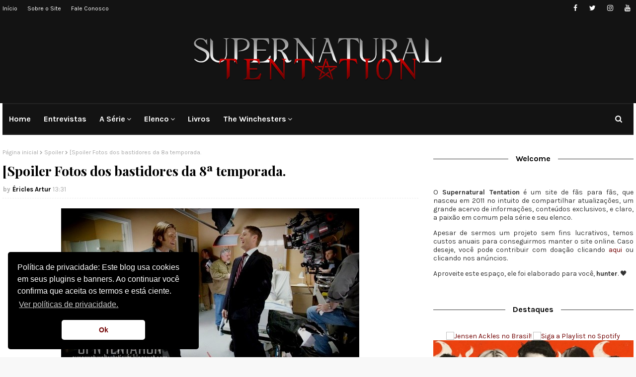

--- FILE ---
content_type: text/html; charset=utf-8
request_url: https://www.google.com/recaptcha/api2/aframe
body_size: 250
content:
<!DOCTYPE HTML><html><head><meta http-equiv="content-type" content="text/html; charset=UTF-8"></head><body><script nonce="Irf8XIJh5l3XoM7GLUn8FQ">/** Anti-fraud and anti-abuse applications only. See google.com/recaptcha */ try{var clients={'sodar':'https://pagead2.googlesyndication.com/pagead/sodar?'};window.addEventListener("message",function(a){try{if(a.source===window.parent){var b=JSON.parse(a.data);var c=clients[b['id']];if(c){var d=document.createElement('img');d.src=c+b['params']+'&rc='+(localStorage.getItem("rc::a")?sessionStorage.getItem("rc::b"):"");window.document.body.appendChild(d);sessionStorage.setItem("rc::e",parseInt(sessionStorage.getItem("rc::e")||0)+1);localStorage.setItem("rc::h",'1769325047501');}}}catch(b){}});window.parent.postMessage("_grecaptcha_ready", "*");}catch(b){}</script></body></html>

--- FILE ---
content_type: text/javascript; charset=UTF-8
request_url: https://www.supernaturaltentation.com/feeds/posts/default/-/8%C2%AA%20Temporada?alt=json-in-script&max-results=3&callback=jQuery112408119823072026942_1769325044568&_=1769325044569
body_size: 17724
content:
// API callback
jQuery112408119823072026942_1769325044568({"version":"1.0","encoding":"UTF-8","feed":{"xmlns":"http://www.w3.org/2005/Atom","xmlns$openSearch":"http://a9.com/-/spec/opensearchrss/1.0/","xmlns$blogger":"http://schemas.google.com/blogger/2008","xmlns$georss":"http://www.georss.org/georss","xmlns$gd":"http://schemas.google.com/g/2005","xmlns$thr":"http://purl.org/syndication/thread/1.0","id":{"$t":"tag:blogger.com,1999:blog-4052230805288919508"},"updated":{"$t":"2025-12-24T23:21:33.068-03:00"},"category":[{"term":"Spoiler"},{"term":"Episódio(s)"},{"term":"7ª Temporada"},{"term":"Jared Padalecki"},{"term":"8ª Temporada"},{"term":"Jensen Ackles"},{"term":"Fotos"},{"term":"Vídeo Promocional"},{"term":"9ª Temporada"},{"term":"Misha Collins"},{"term":"Foto Promo"},{"term":"10ª temporada"},{"term":"11ª temporada"},{"term":"Entrevista"},{"term":"12ª temporada"},{"term":"Descrições"},{"term":"Bastidores"},{"term":"Vídeos"},{"term":"Comic Con"},{"term":"Convenção"},{"term":"CW"},{"term":"Sneak Peek"},{"term":"Season Finale"},{"term":"Sam Winchester"},{"term":"Download"},{"term":"Dean Winchester"},{"term":"13ª temporada"},{"term":"Título de episódio"},{"term":"Castiel"},{"term":"Twitter"},{"term":"14ª temporada"},{"term":"Audiência"},{"term":"Mark Sheppard"},{"term":"Season Premiere"},{"term":"Set de filmagens"},{"term":"Assistir online"},{"term":"Eventos"},{"term":"Genevieve Cortese"},{"term":"Retorno De Personagens"},{"term":"6ª Temporada"},{"term":"Danneel Ackles"},{"term":"Ator(atiz) convidado"},{"term":"Roadhouse Con"},{"term":"Jeremy Carver"},{"term":"15ª temporada"},{"term":"Jim Beaver"},{"term":"Supernatural Tentation Fan Club"},{"term":"Box"},{"term":"Promoção"},{"term":"Richard"},{"term":"Conteúdo Exclusivo"},{"term":"Robert Singer"},{"term":"Thomas Colton Padalecki"},{"term":"Filmagens"},{"term":"Awards"},{"term":"Elenco"},{"term":"People's Choice Awards"},{"term":"1ª Temporada"},{"term":"Jim Michaels"},{"term":"5ª Temporada"},{"term":"Hiatus \/ Hellatus"},{"term":"Mark Pellegrino"},{"term":"Projetos"},{"term":"Sbt"},{"term":"Fotos Com Fãs"},{"term":"Matt Cohen"},{"term":"Download 8ª temporada"},{"term":"Magazine"},{"term":"Sorteio"},{"term":"Happy Birthday"},{"term":"John Winchester"},{"term":"Votação"},{"term":"Chad Lindberg"},{"term":"Download 10ª temporada"},{"term":"Photoshoot"},{"term":"Review 8ª temporada"},{"term":"Download 9ª temporada"},{"term":"Ruth Connell"},{"term":"Bobby"},{"term":"Download 11ª temporada"},{"term":"Felicia Day"},{"term":"Crowley"},{"term":"Destino De Personagens"},{"term":"Kim Rhodes"},{"term":"Revista"},{"term":"Rising Con Brazil"},{"term":"2ª Temporada"},{"term":"Guy Norman Bee"},{"term":"3ª Temporada"},{"term":"4ª Temporada"},{"term":"CCXP"},{"term":"Clif Kosterman"},{"term":"Sera Gamble"},{"term":"Premiações"},{"term":"Samantha Smith"},{"term":"Spin Off"},{"term":"Impala"},{"term":"Jeffrey Dean Morgan"},{"term":"Osric Chau"},{"term":"Alexander Calvert"},{"term":"Andrew Dabb"},{"term":"Entrevista Exclusiva"},{"term":"Eric Kripke"},{"term":"HappyBDayJared"},{"term":"Posters"},{"term":"Promos"},{"term":"Ben Edlund"},{"term":"Conteúdo Extra"},{"term":"Livros"},{"term":"Producer's Preview"},{"term":"Resumo temporadas"},{"term":"Rob Benedict"},{"term":"Sebastian Roché"},{"term":"Teen Choice Awards"},{"term":"Benny"},{"term":"Supernatural: Bloodlines"},{"term":"Warner Channel"},{"term":"Bônus DVDs"},{"term":"Facebook"},{"term":"Mary"},{"term":"The Winchesters"},{"term":"Trends Topics"},{"term":"Warner Bros"},{"term":"Amelia"},{"term":"Charlie"},{"term":"Convidados"},{"term":"Luma Pagno"},{"term":"Rowena"},{"term":"Alona Tal"},{"term":"Colin Ford"},{"term":"Crossover"},{"term":"Enquete"},{"term":"Jo Harvelle"},{"term":"Profeta Kevin"},{"term":"Purgatório"},{"term":"Spoiler TV"},{"term":"Ausiello"},{"term":"Blu-Ray"},{"term":"Erros de gravação"},{"term":"Lúcifer"},{"term":"Nerd HQ"},{"term":"Upfronts CW"},{"term":"Alaina Huffman"},{"term":"Ash"},{"term":"Divine"},{"term":"HappyBDayJensen"},{"term":"Jason Manns"},{"term":"Jus In Bello"},{"term":"Listas"},{"term":"NJcon"},{"term":"Produção"},{"term":"Sheriff Mills"},{"term":"Temporadas"},{"term":"The Boys"},{"term":"Chuck"},{"term":"DJ Qualls"},{"term":"Gag Reel"},{"term":"HappyBDayMisha"},{"term":"Julie McNiven"},{"term":"Justice Jay Ackles"},{"term":"Padababy"},{"term":"Trilha sonora"},{"term":"Vampiros"},{"term":"Vídeo da semana"},{"term":"Arcanjo Miguel"},{"term":"Duck Nation"},{"term":"Filmografia do elenco"},{"term":"Garth"},{"term":"Golden Remotes Awards"},{"term":"Homens de Letras"},{"term":"Leviatãs"},{"term":"Netflix"},{"term":"Rick Worthy"},{"term":"Supernatural - Insanity"},{"term":"Ty Olsson"},{"term":"Walker Texas Ranger"},{"term":"Wayward Sisters"},{"term":"Always Keep Figthing"},{"term":"Amara"},{"term":"Briana Bluckmaster"},{"term":"Comemorações"},{"term":"Demônios"},{"term":"Encontro de fãs"},{"term":"Lauren Tom"},{"term":"NashCon"},{"term":"Pôster"},{"term":"Rising Con Brazil 2"},{"term":"Shepherd Padalecki"},{"term":"The Animation"},{"term":"Traci Dinwiddie"},{"term":"Twitpic"},{"term":"WE WANT ASH BACK"},{"term":"ghostfacers"},{"term":"Abaddon"},{"term":"Brock Kelly"},{"term":"Fandom Supernatural"},{"term":"Games"},{"term":"Kathryn Newton"},{"term":"Metatron"},{"term":"Produto(s)"},{"term":"Programas de TV"},{"term":"RIP"},{"term":"Robbie Thompson"},{"term":"Ruby"},{"term":"SupernaturalDay"},{"term":"Tv Guide"},{"term":"1ª Temporada Paródia Supernatural"},{"term":"Anjos"},{"term":"App"},{"term":"Balthazar"},{"term":"Brandon Jones"},{"term":"Cain"},{"term":"Cena deletada"},{"term":"ChadLindberg"},{"term":"Comunicado"},{"term":"Curiosidades"},{"term":"Destaques do ano"},{"term":"Dia Especial"},{"term":"Espaço do fan"},{"term":"James Patrick Stuart"},{"term":"Loja(s)"},{"term":"Meg Donnelly"},{"term":"Parceiros"},{"term":"Paródia Supernatural"},{"term":"Poll Supernatural Tentation"},{"term":"Review"},{"term":"Saturn Awards"},{"term":"Screencaps de episódios"},{"term":"Top 10 episódios"},{"term":"VanCon"},{"term":"jarpad"},{"term":"Arcanjo Gabriel"},{"term":"Arcanjo Rafael"},{"term":"Arcanjos"},{"term":"Arrow Rhodes"},{"term":"Asylum Con"},{"term":"Big Sky"},{"term":"Cavale"},{"term":"Clécio Souto"},{"term":"David Hayden"},{"term":"Debatendo"},{"term":"Dick Roman"},{"term":"Divinites"},{"term":"Drake Rodger"},{"term":"Dylan Minnette"},{"term":"Emily Swallow"},{"term":"Ennis Roth"},{"term":"Escalados"},{"term":"Fan do mês"},{"term":"Fã"},{"term":"Gabriel Tigerman"},{"term":"Gifs"},{"term":"Gotham Knight"},{"term":"HappyBDayJim"},{"term":"Horror Expo"},{"term":"JJ Ackles"},{"term":"Jewel Staite"},{"term":"Liane Blaban"},{"term":"Lisa Berry"},{"term":"Mary Winchester"},{"term":"Melhor Série"},{"term":"Metamorfos"},{"term":"My Bloody Valentine"},{"term":"Odette Elliot Padalecki"},{"term":"Orkut"},{"term":"Os 5 melhores momentos"},{"term":"PCA 2013"},{"term":"Pâmela"},{"term":"Rachel Miner"},{"term":"Radio Company"},{"term":"Revolution"},{"term":"SPN Fan Movie"},{"term":"SPN Tentation"},{"term":"Sessão humor"},{"term":"Shop Stands"},{"term":"Sobrenatural"},{"term":"Televisão"},{"term":"You Are Not Alone"},{"term":"Zeppelin Bram"}],"title":{"type":"text","$t":"Supernatural Tentation ✡"},"subtitle":{"type":"html","$t":"Notícias sobre a série Supernatural e seu elenco."},"link":[{"rel":"http://schemas.google.com/g/2005#feed","type":"application/atom+xml","href":"https:\/\/www.supernaturaltentation.com\/feeds\/posts\/default"},{"rel":"self","type":"application/atom+xml","href":"https:\/\/www.blogger.com\/feeds\/4052230805288919508\/posts\/default\/-\/8%C2%AA+Temporada?alt=json-in-script\u0026max-results=3"},{"rel":"alternate","type":"text/html","href":"https:\/\/www.supernaturaltentation.com\/search\/label\/8%C2%AA%20Temporada"},{"rel":"hub","href":"http://pubsubhubbub.appspot.com/"},{"rel":"next","type":"application/atom+xml","href":"https:\/\/www.blogger.com\/feeds\/4052230805288919508\/posts\/default\/-\/8%C2%AA+Temporada\/-\/8%C2%AA+Temporada?alt=json-in-script\u0026start-index=4\u0026max-results=3"}],"author":[{"name":{"$t":"Éricles Artur"},"uri":{"$t":"http:\/\/www.blogger.com\/profile\/07532234621589465643"},"email":{"$t":"noreply@blogger.com"},"gd$image":{"rel":"http://schemas.google.com/g/2005#thumbnail","width":"32","height":"32","src":"\/\/blogger.googleusercontent.com\/img\/b\/R29vZ2xl\/AVvXsEiR4jHygjnCcO-ujoZvNsD-ayjLeiLsXf6pZR6qA0IymGCfnLw1LuEiq-fwnctpoiOmFzWkYG_m7O5bycaJViaErxJ-Wb2ywmq8-CYqZ3lWbahkDoRCXU7t7FCYtxZEusz6V2ZlYEZFrDiuHxkxxiEOa9xC1PGzqxiaPjGtNEOuUWH_qQ\/s220\/473397599_2295246967511308_1183953719850063351_n.jpg"}}],"generator":{"version":"7.00","uri":"http://www.blogger.com","$t":"Blogger"},"openSearch$totalResults":{"$t":"482"},"openSearch$startIndex":{"$t":"1"},"openSearch$itemsPerPage":{"$t":"3"},"entry":[{"id":{"$t":"tag:blogger.com,1999:blog-4052230805288919508.post-7803443249835948146"},"published":{"$t":"2020-06-04T21:41:00.002-03:00"},"updated":{"$t":"2022-08-11T15:36:33.907-03:00"},"category":[{"scheme":"http://www.blogger.com/atom/ns#","term":"10ª temporada"},{"scheme":"http://www.blogger.com/atom/ns#","term":"11ª temporada"},{"scheme":"http://www.blogger.com/atom/ns#","term":"12ª temporada"},{"scheme":"http://www.blogger.com/atom/ns#","term":"13ª temporada"},{"scheme":"http://www.blogger.com/atom/ns#","term":"14ª temporada"},{"scheme":"http://www.blogger.com/atom/ns#","term":"15ª temporada"},{"scheme":"http://www.blogger.com/atom/ns#","term":"2ª Temporada"},{"scheme":"http://www.blogger.com/atom/ns#","term":"5ª Temporada"},{"scheme":"http://www.blogger.com/atom/ns#","term":"6ª Temporada"},{"scheme":"http://www.blogger.com/atom/ns#","term":"8ª Temporada"},{"scheme":"http://www.blogger.com/atom/ns#","term":"Jason Manns"},{"scheme":"http://www.blogger.com/atom/ns#","term":"Listas"},{"scheme":"http://www.blogger.com/atom/ns#","term":"Luma Pagno"}],"title":{"type":"text","$t":"Easter eggs de Supernatural que talvez você não tenha percebido."},"content":{"type":"html","$t":"\u003Cdiv class=\"separator\" style=\"clear: both; text-align: center;\"\u003E\n\u003C\/div\u003E\n\u003Cdiv style=\"text-align: justify;\"\u003E\n\u003Ctable align=\"center\" cellpadding=\"0\" cellspacing=\"0\" class=\"tr-caption-container\" style=\"margin-left: auto; margin-right: auto; text-align: center;\"\u003E\u003Ctbody\u003E\n\u003Ctr\u003E\u003Ctd style=\"text-align: center;\"\u003E\u003Ca href=\"https:\/\/blogger.googleusercontent.com\/img\/b\/R29vZ2xl\/AVvXsEiA3VAHeT1sZ5ckzTsCrTzC6ZUPbUFRm20XKC9V-b1HLS0sfHAQwWmNuIQzc03EejI_bVhIH9EuLdtV8D5ISAOM4kSr55Y9Uu4JbtXonB3khNNzfbhUiAH-Ywvwoa5DH8Gw0i6CLPeLjjA\/s1600\/capa.jpg\" style=\"margin-left: auto; margin-right: auto;\"\u003E\u003Cimg border=\"0\" data-original-height=\"668\" data-original-width=\"1400\" height=\"304\" src=\"https:\/\/blogger.googleusercontent.com\/img\/b\/R29vZ2xl\/AVvXsEiA3VAHeT1sZ5ckzTsCrTzC6ZUPbUFRm20XKC9V-b1HLS0sfHAQwWmNuIQzc03EejI_bVhIH9EuLdtV8D5ISAOM4kSr55Y9Uu4JbtXonB3khNNzfbhUiAH-Ywvwoa5DH8Gw0i6CLPeLjjA\/s640\/capa.jpg\" width=\"640\" \/\u003E\u003C\/a\u003E\u003C\/td\u003E\u003C\/tr\u003E\n\u003Ctr\u003E\u003Ctd class=\"tr-caption\" style=\"text-align: center;\"\u003E\"Eu não entendo essa referência.\"\u003C\/td\u003E\u003C\/tr\u003E\n\u003C\/tbody\u003E\u003C\/table\u003E\u003Cbr \/\u003E\u003C\/div\u003E\u003Cdiv style=\"text-align: justify;\"\u003E\nAssistir a um episódio de Supernatural pode fazer com que você se sinta como Steve Rogers gritando: \"Eu entendi essa referência\" pelo menos uma vez em algum episódio. Decidimos reunir alguns dos nossos \u003Cspan style=\"font-family: inherit;\"\u003Eeaster \u003C\/span\u003Eeggs (referências) favoritos da série que muitas vezes não percebemos.\u003Cbr \/\u003E\n\u003Ca name='more'\u003E\u003C\/a\u003E\u003C\/div\u003E\n\u003Cdiv style=\"text-align: center;\"\u003E\u003Cbr \/\u003E\u003C\/div\u003E\u003Cdiv style=\"text-align: center;\"\u003E\n\u003Cb\u003E\u003Cspan style=\"font-size: large;\"\u003EFoto do casamento de Jared e Genevieve Padalecki (T6, Ep15)\u003C\/span\u003E\u003C\/b\u003E\u003C\/div\u003E\n\u003Cdiv class=\"separator\" style=\"clear: both; text-align: center;\"\u003E\n\u003Cbr \/\u003E\u003C\/div\u003E\n\u003Cdiv style=\"text-align: center;\"\u003E\n\u003Ca href=\"https:\/\/blogger.googleusercontent.com\/img\/b\/R29vZ2xl\/AVvXsEiWeYTHQGXcU5AnAm6JVGeianR2MZRCmSmkOKcrQ35CFuLc561EM-wRfba5CHW2rPeonHi_AR40bH7UwPP4PysQ3qu77igQb5yEfaGDMk2mQJpv-URzMr1MhyImGQ9rAMAQxUa4jREjL_g\/s1600\/foto+1.jpeg\" style=\"margin-left: 1em; margin-right: 1em;\"\u003E\u003Cimg border=\"0\" data-original-height=\"890\" data-original-width=\"1600\" height=\"352\" src=\"https:\/\/blogger.googleusercontent.com\/img\/b\/R29vZ2xl\/AVvXsEiWeYTHQGXcU5AnAm6JVGeianR2MZRCmSmkOKcrQ35CFuLc561EM-wRfba5CHW2rPeonHi_AR40bH7UwPP4PysQ3qu77igQb5yEfaGDMk2mQJpv-URzMr1MhyImGQ9rAMAQxUa4jREjL_g\/w640-h352\/foto+1.jpeg\" width=\"640\" \/\u003E\u003C\/a\u003E\u003C\/div\u003E\n\u003Cbr \/\u003E\n\u003Cdiv style=\"text-align: justify;\"\u003E\nNo episódio da sexta temporada, \"The French Mistake\", a foto real de casamento de Genevieve e Jared Padalecki é usada no universo alternativo da casa de Jared e Genevieve. A foto é vista pela primeira vez sobre a lareira\u0026nbsp; quando Sam e Dean vão para a casa de AU (Universo Alternativo) Jared.\u003Cbr \/\u003E\n\u003Cbr \/\u003E\n\u003Cdiv style=\"text-align: center;\"\u003E\n\u003Cb style=\"text-align: center;\"\u003E\u003Cb\u003E\u003Cspan style=\"font-size: large;\"\u003EDias de Nossas Vidas (T6, Ep15)\u003C\/span\u003E\u003C\/b\u003E\u003C\/b\u003E\u003C\/div\u003E\n\u003Cb style=\"text-align: center;\"\u003E\n\u003C\/b\u003E\u003C\/div\u003E\n\u003Cdiv style=\"text-align: center;\"\u003E\n\u003Cb\u003E\u003Cbr \/\u003E\u003C\/b\u003E\u003C\/div\u003E\n\u003Cdiv\u003E\n\u003Cdiv class=\"separator\" style=\"clear: both; text-align: center;\"\u003E\n\u003Ca href=\"https:\/\/blogger.googleusercontent.com\/img\/b\/R29vZ2xl\/AVvXsEidZNhUrW2yEXEfiiY9yy3scl5lWWjbpYAA7cnY1mnHyGsOrarK72bGXLnxX_8H9yj1yJvYKDGB13tSABBq3-4TqZKZUDpRGtjcVVX3L8ZPBzODmvBa3iyaW_Q4cxvhK7hZWw90THErq74\/s1600\/foto+2.jpeg\" style=\"margin-left: 1em; margin-right: 1em;\"\u003E\u003Cimg border=\"0\" data-original-height=\"907\" data-original-width=\"1600\" height=\"362\" src=\"https:\/\/blogger.googleusercontent.com\/img\/b\/R29vZ2xl\/AVvXsEidZNhUrW2yEXEfiiY9yy3scl5lWWjbpYAA7cnY1mnHyGsOrarK72bGXLnxX_8H9yj1yJvYKDGB13tSABBq3-4TqZKZUDpRGtjcVVX3L8ZPBzODmvBa3iyaW_Q4cxvhK7hZWw90THErq74\/w640-h362\/foto+2.jpeg\" width=\"640\" \/\u003E\u003C\/a\u003E\u003C\/div\u003E\n\u003Cbr \/\u003E\n\u003Cdiv style=\"text-align: justify;\"\u003E\nNo mesmo episódio, Dean descobre que Jensen Ackles estava em uma novela chamada  Days of Our Lives . Sam descobre isso rapidamente e mostra a Dean um clipe retirado do programa real.\u003Cbr \/\u003E\n\u003Cbr \/\u003E\u003C\/div\u003E\n\u003Cdiv\u003E\n\u003Cdiv style=\"text-align: center;\"\u003E\n\u003Cb\u003E\u003Cspan style=\"font-family: inherit;\"\u003E\u003Cspan style=\"font-size: large;\"\u003ELil 'Levi's (T10, Ep3)\u003C\/span\u003E\u003C\/span\u003E\u003C\/b\u003E\u003C\/div\u003E\n\u003Cdiv class=\"separator\" style=\"clear: both;\"\u003E\n\u003C\/div\u003E\n\u003Cdiv style=\"text-align: center;\"\u003E\n\u003Cbr \/\u003E\n\u003Ca href=\"https:\/\/blogger.googleusercontent.com\/img\/b\/R29vZ2xl\/AVvXsEj_QG1wtqTelYIkCDSa0k-837nI3CUw5LP-YqJtmnD4I0fSmV1sOn_LarhvzyykxQRDJavi9Qxou9Ju6GPVrUoV4nVtvd43ZBQ9jfngGyfMVcYvwZwEfPFxtrBmtsayERFgeXtfBR98Klg\/s1600\/foto+3.jpeg\" style=\"margin-left: 1em; margin-right: 1em;\"\u003E\u003Cimg border=\"0\" data-original-height=\"888\" data-original-width=\"1600\" height=\"349\" src=\"https:\/\/blogger.googleusercontent.com\/img\/b\/R29vZ2xl\/AVvXsEj_QG1wtqTelYIkCDSa0k-837nI3CUw5LP-YqJtmnD4I0fSmV1sOn_LarhvzyykxQRDJavi9Qxou9Ju6GPVrUoV4nVtvd43ZBQ9jfngGyfMVcYvwZwEfPFxtrBmtsayERFgeXtfBR98Klg\/w640-h349\/foto+3.jpeg\" width=\"640\" \/\u003E\u003C\/a\u003E\u003Cbr \/\u003E\n\u003Cbr \/\u003E\u003C\/div\u003E\n\u003Cdiv style=\"text-align: justify;\"\u003E\n\u003Cspan style=\"font-family: inherit;\"\u003EEm \"Soul Survivor\", Castiel e Hannah param em um posto de gasolina chamado Lil 'Levi's. A estação recebeu o nome do sobrinho de Jensen Ackles.\u003C\/span\u003E\u003C\/div\u003E\n\u003Cbr \/\u003E\n\u003Cdiv style=\"text-align: center;\"\u003E\n\u003Cb\u003E\u003Cb\u003E\u003Cspan style=\"font-size: large;\"\u003EQuartos de Hotel Milestone (T5, Ep18 e T10, Ep5)\u003C\/span\u003E\u003C\/b\u003E\u003C\/b\u003E\u003C\/div\u003E\n\u003Cdiv class=\"separator\" style=\"clear: both; text-align: center;\"\u003E\u003Cb\u003E\u003Cbr \/\u003E\u003Ca href=\"https:\/\/blogger.googleusercontent.com\/img\/b\/R29vZ2xl\/AVvXsEhjJg-4673-0n3SG4wGm8mIS5JGXWk4cRQN91F7hGQo5pFDCbo6gdODmzvoY1nEWuclTfb4b-A3DHPid2uI3h2gNKfzpDuxaJAno5PmgARu_q9UCB9AtgVFNtCnnj_K4QdAexba2eCRgd4\/s1600\/foto+4.jpeg\" style=\"margin-left: 1em; margin-right: 1em;\"\u003E\u003Cimg border=\"0\" data-original-height=\"890\" data-original-width=\"1600\" height=\"352\" src=\"https:\/\/blogger.googleusercontent.com\/img\/b\/R29vZ2xl\/AVvXsEhjJg-4673-0n3SG4wGm8mIS5JGXWk4cRQN91F7hGQo5pFDCbo6gdODmzvoY1nEWuclTfb4b-A3DHPid2uI3h2gNKfzpDuxaJAno5PmgARu_q9UCB9AtgVFNtCnnj_K4QdAexba2eCRgd4\/w640-h352\/foto+4.jpeg\" width=\"640\" \/\u003E\u003C\/a\u003E\u003C\/b\u003E\u003C\/div\u003E\n\u003Cdiv style=\"text-align: justify;\"\u003E\u003Cbr \/\u003E\nNos 100º episódio (“Point of No Return”) e 200º (“Fan Fiction”) da série, o quarto de hotel dos Winchesters em cada episódio corresponde ao número do marco do episódio. Então, sala 100 e 200, respectivamente.\u003Cbr \/\u003E\n\u003Cbr \/\u003E\n\u003Cdiv style=\"text-align: center;\"\u003E\n\u003Cb\u003E\u003Cspan style=\"font-size: large;\"\u003E\"Niilismo\" (T14, Ep10)\u003C\/span\u003E\u003C\/b\u003E\u003C\/div\u003E\n\u003C\/div\u003E\n\u003Cdiv class=\"separator\" style=\"clear: both; text-align: center;\"\u003E\n\u003Cb\u003E\u003Cbr \/\u003E\u003Ca href=\"https:\/\/blogger.googleusercontent.com\/img\/b\/R29vZ2xl\/AVvXsEgrlQF9tNmbC27rY0nyeuJ_J71X3-D-tCRM6JurlRdhCxSZTQOJc4pSY8HBcSAEr6IYN3y7sVf2mu03SHiuLwgK5T46R2MSDa2hybAjvQB7O4hq7xaLrY_AYLmCGoYrVK3-Hb_cDyyRx0s\/s1600\/foto+5+1.jpeg\" style=\"margin-left: 1em; margin-right: 1em;\"\u003E\u003Cimg border=\"0\" data-original-height=\"885\" data-original-width=\"1600\" height=\"349\" src=\"https:\/\/blogger.googleusercontent.com\/img\/b\/R29vZ2xl\/AVvXsEgrlQF9tNmbC27rY0nyeuJ_J71X3-D-tCRM6JurlRdhCxSZTQOJc4pSY8HBcSAEr6IYN3y7sVf2mu03SHiuLwgK5T46R2MSDa2hybAjvQB7O4hq7xaLrY_AYLmCGoYrVK3-Hb_cDyyRx0s\/w640-h349\/foto+5+1.jpeg\" width=\"640\" \/\u003E\u003C\/a\u003E\u003C\/b\u003E\u003C\/div\u003E\u003Cbr \/\u003E\n\u003Cdiv class=\"separator\" style=\"clear: both; text-align: center;\"\u003E\n\u003Cb\u003E\u003Ca href=\"https:\/\/blogger.googleusercontent.com\/img\/b\/R29vZ2xl\/AVvXsEj39TYTT2gl_snxrHD3gs3lx8EdzjjCYirAE-vwDd0MkAP2-4NiXxT00AMjD9meccc8z1q7Yk27qfeZrkc2IPDmd8Gb0mHvwoAMD7PW41mf9HxOi83dv6c90C8NaMxYUeWWqAY6gq5Wowo\/s1600\/foto+5+2.jpeg\" style=\"margin-left: 1em; margin-right: 1em;\"\u003E\u003Cimg border=\"0\" data-original-height=\"890\" data-original-width=\"1600\" height=\"352\" src=\"https:\/\/blogger.googleusercontent.com\/img\/b\/R29vZ2xl\/AVvXsEj39TYTT2gl_snxrHD3gs3lx8EdzjjCYirAE-vwDd0MkAP2-4NiXxT00AMjD9meccc8z1q7Yk27qfeZrkc2IPDmd8Gb0mHvwoAMD7PW41mf9HxOi83dv6c90C8NaMxYUeWWqAY6gq5Wowo\/w640-h352\/foto+5+2.jpeg\" width=\"640\" \/\u003E\u003C\/a\u003E\u003C\/b\u003E\u003C\/div\u003E\n\u003Cbr \/\u003E\n\u003Cdiv class=\"separator\" style=\"clear: both; text-align: center;\"\u003E\n\u003Cb\u003E\u003Ca href=\"https:\/\/blogger.googleusercontent.com\/img\/b\/R29vZ2xl\/AVvXsEjol6wdaLDVM4nL347X2mMUnIxHPbVElgPN8qlIUQQl8jN3Tl_93rnsQrslC93UcM4TnucsGAGsWdfuUb7BZ1Alxp6s49UkM-f9pT0c6us12vS3FMWMxgMEWpYfxnIVGeLSnCl3MeG7g9o\/s1600\/foto+5+3.jpeg\" style=\"margin-left: 1em; margin-right: 1em;\"\u003E\u003Cimg border=\"0\" data-original-height=\"815\" data-original-width=\"1245\" height=\"413\" src=\"https:\/\/blogger.googleusercontent.com\/img\/b\/R29vZ2xl\/AVvXsEjol6wdaLDVM4nL347X2mMUnIxHPbVElgPN8qlIUQQl8jN3Tl_93rnsQrslC93UcM4TnucsGAGsWdfuUb7BZ1Alxp6s49UkM-f9pT0c6us12vS3FMWMxgMEWpYfxnIVGeLSnCl3MeG7g9o\/w640-h413\/foto+5+3.jpeg\" width=\"640\" \/\u003E\u003C\/a\u003E\u003C\/b\u003E\u003C\/div\u003E\u003Cbr \/\u003E\n\u003Cdiv class=\"separator\" style=\"clear: both; text-align: center;\"\u003E\n\u003Cb\u003E\u003Ca href=\"https:\/\/blogger.googleusercontent.com\/img\/b\/R29vZ2xl\/AVvXsEh-7yF1TAWOhj70EVtK2QPNhzpnunZfI_ZdmUqw_IhBRDWHl2a7YQHm838MjvLoNzDe_LQ0JBHCEhhc-2L2dLdwpcOjR8tv9uSOJ38Kvkh_FMlAP_-AcygzRqzN7xnWLxEw4ILwvf8lbgQ\/s1600\/foto+5+4.jpeg\" style=\"margin-left: 1em; margin-right: 1em;\"\u003E\u003Cimg border=\"0\" data-original-height=\"886\" data-original-width=\"1600\" height=\"349\" src=\"https:\/\/blogger.googleusercontent.com\/img\/b\/R29vZ2xl\/AVvXsEh-7yF1TAWOhj70EVtK2QPNhzpnunZfI_ZdmUqw_IhBRDWHl2a7YQHm838MjvLoNzDe_LQ0JBHCEhhc-2L2dLdwpcOjR8tv9uSOJ38Kvkh_FMlAP_-AcygzRqzN7xnWLxEw4ILwvf8lbgQ\/w640-h349\/foto+5+4.jpeg\" width=\"640\" \/\u003E\u003C\/a\u003E\u003C\/b\u003E\u003C\/div\u003E\n\u003Cbr \/\u003E\n\u003Cdiv class=\"separator\" style=\"clear: both; text-align: center;\"\u003E\n\u003Cb\u003E\u003Ca href=\"https:\/\/blogger.googleusercontent.com\/img\/b\/R29vZ2xl\/AVvXsEgMx3xzkEMCJzd1sed3xTwaS2bYlivTk2ZNx8fpmS9iRvhZUrCy-rWNs9AizOuNm5Lg4V6jNQeSRAassFDdvbSOxXl0Aeu_Zn_MEai6CE6BDim7RwS6O2w2kuIjRYoQcg0fS5BLv2toG7c\/s1600\/foto+5+5.jpeg\" style=\"margin-left: 1em; margin-right: 1em;\"\u003E\u003Cimg border=\"0\" data-original-height=\"884\" data-original-width=\"1600\" height=\"349\" src=\"https:\/\/blogger.googleusercontent.com\/img\/b\/R29vZ2xl\/AVvXsEgMx3xzkEMCJzd1sed3xTwaS2bYlivTk2ZNx8fpmS9iRvhZUrCy-rWNs9AizOuNm5Lg4V6jNQeSRAassFDdvbSOxXl0Aeu_Zn_MEai6CE6BDim7RwS6O2w2kuIjRYoQcg0fS5BLv2toG7c\/w640-h349\/foto+5+5.jpeg\" width=\"640\" \/\u003E\u003C\/a\u003E\u003C\/b\u003E\u003C\/div\u003E\n\u003Cdiv\u003E\u003Cbr \/\u003E\n\u003Cdiv style=\"text-align: justify;\"\u003E\nEm \"Niilismo\", existem várias referências escondidos e não tão escondidos que surgem no bar mental em que Dean fica preso enquanto é possuído por Michael. O bar em si se chama Rocky Bar e tem um esquilo e alce empalhados, lembrete para os apelidos que Crowley chamava os irmãos. A placa KAZ-2Y5 do Impala original está pendurada na parede atrás do bar. Existem várias referências à Family Business Beer Company, incluindo um pequeno papel com o nome e uma cerveja na torneira que diz FB Beer Company. Ao longo da barra, \"DAPHNE AMA O FRED\" está riscado em sua superfície, uma referência a \"Scoobynatural\" da temporada anterior.\u003C\/div\u003E\n\u003Cbr \/\u003E\n\u003Cdiv class=\"separator\" style=\"clear: both; text-align: center;\"\u003E\n\u003C\/div\u003E\n\u003Cdiv\u003E\n\u003Cdiv style=\"text-align: center;\"\u003E\n\u003Cb\u003E\u003Cspan style=\"font-size: large;\"\u003ESam nos lembra que ele é digno (T8, Ep2)\u003C\/span\u003E\u003C\/b\u003E\u003C\/div\u003E\n\u003Cbr \/\u003E\n\u003Cdiv class=\"separator\" style=\"clear: both; text-align: center;\"\u003E\n\u003Ca href=\"https:\/\/blogger.googleusercontent.com\/img\/b\/R29vZ2xl\/AVvXsEhvILKsHhBbB-DhzhYUm8_2x6Af7nrEcNpIXEFq1BmeDgJ9hX6ONtEM3M6Pxvxmq-PKNvegj1QvULXJ7IqbYQtoX7ODBm83w848aR5sp_mhDbhGEIveDCjmSOHUlu5bUcWvCs_96ZF73EU\/s1600\/foto+6.jpeg\" style=\"margin-left: 1em; margin-right: 1em;\"\u003E\u003Cimg border=\"0\" data-original-height=\"918\" data-original-width=\"1600\" height=\"365\" src=\"https:\/\/blogger.googleusercontent.com\/img\/b\/R29vZ2xl\/AVvXsEhvILKsHhBbB-DhzhYUm8_2x6Af7nrEcNpIXEFq1BmeDgJ9hX6ONtEM3M6Pxvxmq-PKNvegj1QvULXJ7IqbYQtoX7ODBm83w848aR5sp_mhDbhGEIveDCjmSOHUlu5bUcWvCs_96ZF73EU\/w640-h365\/foto+6.jpeg\" width=\"640\" \/\u003E\u003C\/a\u003E\u003C\/div\u003E\n\u003Cdiv style=\"text-align: justify;\"\u003E\n\u003Cbr \/\u003E\u003C\/div\u003E\n\u003Cdiv style=\"text-align: justify;\"\u003E\nDurante o episódio \"What's Up, Tiger Mommy?\" Sam e Dean participam de um leilão para os deuses tentarem ganhar a Palavra de Deus. No confronto final, perto do final do episódio, Sam usa o Mjolnir, o martelo de Thor, e faz um ótimo trabalho, se você nos perguntar. Sempre soubemos que ele tinha esse poder nele.\u003C\/div\u003E\n\u003Cbr \/\u003E\n\u003Cdiv\u003E\n\u003Cdiv style=\"text-align: center;\"\u003E\n\u003Cb\u003E\u003Cspan style=\"font-size: large;\"\u003ELucille (T12, Ep15)\u003C\/span\u003E\u003C\/b\u003E\u003C\/div\u003E\n\u003Cbr \/\u003E\n\u003Cdiv class=\"separator\" style=\"clear: both;\"\u003E\n\u003C\/div\u003E\n\u003Cdiv style=\"text-align: center;\"\u003E\n\u003Ca href=\"https:\/\/blogger.googleusercontent.com\/img\/b\/R29vZ2xl\/AVvXsEjOiYvTqdCG1voKCzyjbHe0jY3C_r9EjasGSTrggCVjlKTC_Qi5uBiA15udfWiy3dHpHTqQcW4wgRCP2lfr2X4ypRdyq41YdWCFxSSCuBgVhzNZMzhXSZGPPwzUb0t8w33FU8E5wkhjnXg\/s1600\/foto+7.jpeg\" style=\"margin-left: 1em; margin-right: 1em;\"\u003E\u003Cimg border=\"0\" data-original-height=\"1067\" data-original-width=\"1600\" height=\"426\" src=\"https:\/\/blogger.googleusercontent.com\/img\/b\/R29vZ2xl\/AVvXsEjOiYvTqdCG1voKCzyjbHe0jY3C_r9EjasGSTrggCVjlKTC_Qi5uBiA15udfWiy3dHpHTqQcW4wgRCP2lfr2X4ypRdyq41YdWCFxSSCuBgVhzNZMzhXSZGPPwzUb0t8w33FU8E5wkhjnXg\/w640-h426\/foto+7.jpeg\" width=\"640\" \/\u003E\u003C\/a\u003E\u003C\/div\u003E\n\u003Cbr \/\u003E\n\u003Cdiv style=\"text-align: justify;\"\u003E\nNo início do episódio \"Em algum lugar entre o céu e o inferno\", Dean retorna de três caçadas consecutivas, absolutamente cobertas de sangue, empunhando um familiar taco de beisebol de arame farpado. Ele diz a Sam: \"Cara, papai amou essa coisa\". Jeffrey Dean Morgan, que interpretou John Winchester, também é conhecido por seu papel como o sádico Negan em The Walking Dead da AMC . A arma de Negan escolhida? Um taco de beisebol de arame farpado que ele chama de Lucille.\u003C\/div\u003E\n\u003Cbr \/\u003E\n\u003Cdiv class=\"separator\" style=\"clear: both; text-align: center;\"\u003E\n\u003C\/div\u003E\n\u003Cdiv style=\"text-align: center;\"\u003E\n\u003Cb\u003E\u003Cspan style=\"font-size: large;\"\u003EParada de Caminhão de Mann (T13, Ep11)\u003C\/span\u003E\u003C\/b\u003E\u003Cbr \/\u003E\n\u003Cbr \/\u003E\n\u003Cdiv class=\"separator\" style=\"clear: both;\"\u003E\n\u003Ca href=\"https:\/\/blogger.googleusercontent.com\/img\/b\/R29vZ2xl\/AVvXsEikZ-7QkUGVVnP-SwxwPLNhw86Nri_zSvgvVtxOQqzsSnqjnK0RUCI7-soqICrZJOmyf-i4IjziUvRIZlk8eoSgL3ou8pm0RjPisvNuuvrM_o-mZ0jZ0F3vGRt7bIRm2sXGX5jQpwC3iW4\/s1600\/foto+8.jpeg\" style=\"margin-left: 1em; margin-right: 1em;\"\u003E\u003Cimg border=\"0\" data-original-height=\"886\" data-original-width=\"1600\" height=\"349\" src=\"https:\/\/blogger.googleusercontent.com\/img\/b\/R29vZ2xl\/AVvXsEikZ-7QkUGVVnP-SwxwPLNhw86Nri_zSvgvVtxOQqzsSnqjnK0RUCI7-soqICrZJOmyf-i4IjziUvRIZlk8eoSgL3ou8pm0RjPisvNuuvrM_o-mZ0jZ0F3vGRt7bIRm2sXGX5jQpwC3iW4\/w640-h349\/foto+8.jpeg\" width=\"640\" \/\u003E\u003C\/a\u003E\u003C\/div\u003E\n\u003Cdiv\u003E\n\u003Cbr \/\u003E\n\u003Cdiv style=\"text-align: justify;\"\u003E\nNo início da série, o cantor Jason Manns fez uma de suas músicas fazer uma breve aparição, e agora ele tem sua própria parada de caminhões, graças a uma carta queimada na placa. Manns se tornou um favorito dos  fãs de Supernatural, tanto como parte do programa quanto qualquer membro do elenco ou da equipe.\u003C\/div\u003E\n\u003Cbr \/\u003E\n\u003Cspan style=\"font-size: large;\"\u003E\u003Cb\u003EBerw Kwik do Berens (T15, Ep10)\u003C\/b\u003E\u003C\/span\u003E\u003Cbr \/\u003E\n\u003Cbr \/\u003E\n\u003Cdiv class=\"separator\" style=\"clear: both;\"\u003E\n\u003Ca href=\"https:\/\/blogger.googleusercontent.com\/img\/b\/R29vZ2xl\/AVvXsEiWuaj3XUbXHMd_9meuM0SyqpdCvIF2rIdF8gexvlLLOXhqgmO31DO160CQlaSOzZWxQOYmk3hXnDvT8Mdp9kIubGOLuIHDmoQQ0hKTsce0GCZExvlZA1alLRF91NlpImg_jvOO-DyHUTY\/s1600\/EZIIVTlXsAMkrK4.jpeg\" style=\"margin-left: 1em; margin-right: 1em;\"\u003E\u003Cimg border=\"0\" data-original-height=\"166\" data-original-width=\"304\" height=\"347\" src=\"https:\/\/blogger.googleusercontent.com\/img\/b\/R29vZ2xl\/AVvXsEiWuaj3XUbXHMd_9meuM0SyqpdCvIF2rIdF8gexvlLLOXhqgmO31DO160CQlaSOzZWxQOYmk3hXnDvT8Mdp9kIubGOLuIHDmoQQ0hKTsce0GCZExvlZA1alLRF91NlpImg_jvOO-DyHUTY\/w640-h347\/EZIIVTlXsAMkrK4.jpeg\" width=\"640\" \/\u003E\u003C\/a\u003E\u003C\/div\u003E\n\u003Cdiv style=\"text-align: justify;\"\u003E\n\u003Cbr \/\u003E\nContinuando a tradição de nomear vários estabelecimentos em homenagem a atores e membros da equipe, está a loja Kwik Trip do Berens! Robert Berens é um dos produtores executivos e escritores de Supernatural .\u003C\/div\u003E\n\u003Cbr \/\u003E\n\u003Cb\u003E\u003Cspan style=\"font-size: large;\"\u003ECapuz Vermelho (T14, Ep4)\u003C\/span\u003E\u003C\/b\u003E\u003Cbr \/\u003E\n\u003Cdiv style=\"text-align: left;\"\u003E\n\u003Cspan style=\"font-weight: 700;\"\u003E\u003Cbr \/\u003E\u003C\/span\u003E\u003C\/div\u003E\n\u003Cdiv class=\"separator\" style=\"clear: both;\"\u003E\n\u003Ca href=\"https:\/\/blogger.googleusercontent.com\/img\/b\/R29vZ2xl\/AVvXsEjvgbGuhBjgHQH4u9dLThfvOIpfL6-aCqAoGSvwNSyJa4JO6086kslHYne-x3xAPgqy5Vb4QFrsUpl0WJEYQSU63iOX9pgseVCnNVWo8wLriWhefv3d7X8boKls_28j3agwzRDSTAp5ZHA\/s1600\/foto+10.jpeg\" style=\"margin-left: 1em; margin-right: 1em;\"\u003E\u003Cimg border=\"0\" data-original-height=\"887\" data-original-width=\"1600\" height=\"349\" src=\"https:\/\/blogger.googleusercontent.com\/img\/b\/R29vZ2xl\/AVvXsEjvgbGuhBjgHQH4u9dLThfvOIpfL6-aCqAoGSvwNSyJa4JO6086kslHYne-x3xAPgqy5Vb4QFrsUpl0WJEYQSU63iOX9pgseVCnNVWo8wLriWhefv3d7X8boKls_28j3agwzRDSTAp5ZHA\/w640-h349\/foto+10.jpeg\" width=\"640\" \/\u003E\u003C\/a\u003E\u003C\/div\u003E\n\u003Cdiv\u003E\n\u003Cbr \/\u003E\n\u003Cdiv style=\"text-align: justify;\"\u003E\nNo episódio de Halloween da 14ª temporada, Sam e Dean encontram um espírito malévolo ligado a uma loja de quadrinhos. Quando os irmãos começam sua investigação inicial, Sam está olhando uma estátua em tamanho real do personagem da DC, Red Hood. Jensen Ackles dubla o Capuz Vermelho em Batman: Under the Red Hood.\u003C\/div\u003E\n\u003Cbr \/\u003E\n\u003Cb\u003E\u003Cspan style=\"font-size: large;\"\u003EOs Winchesters Vão à Hollywood (T2, Ep18)\u003C\/span\u003E\u003C\/b\u003E\u003C\/div\u003E\n\u003Cdiv\u003E\n\u003Cb\u003E\u003Cbr \/\u003E\u003C\/b\u003E\u003C\/div\u003E\n\u003Cdiv\u003E\n\u003Cdiv class=\"separator\" style=\"clear: both; text-align: center;\"\u003E\n\u003Ca href=\"https:\/\/blogger.googleusercontent.com\/img\/b\/R29vZ2xl\/AVvXsEiIfz-X40u-1z8RggUCr9Kj0eQwH8SKkFTqBcmhdnySjIvOdk-_K1bhXVB-0xgefFn8XT5fMEGfPYJHsE3CpVFD1QSHGH3oikanYJvlOWo2BMTiwLU6NCiDr3rPSu3Dk7V9DzmG3mCat7Q\/s1600\/foto+11.jpeg\" style=\"margin-left: 1em; margin-right: 1em;\"\u003E\u003Cimg border=\"0\" data-original-height=\"879\" data-original-width=\"1600\" height=\"349\" src=\"https:\/\/blogger.googleusercontent.com\/img\/b\/R29vZ2xl\/AVvXsEiIfz-X40u-1z8RggUCr9Kj0eQwH8SKkFTqBcmhdnySjIvOdk-_K1bhXVB-0xgefFn8XT5fMEGfPYJHsE3CpVFD1QSHGH3oikanYJvlOWo2BMTiwLU6NCiDr3rPSu3Dk7V9DzmG3mCat7Q\/w640-h349\/foto+11.jpeg\" width=\"640\" \/\u003E\u003C\/a\u003E\u003C\/div\u003E\n\u003Cdiv style=\"text-align: justify;\"\u003E\n\u003Cbr \/\u003E\nO episódio \"Hollywood Babylon\" está cheio de Ovos de Páscoa, pois os Winchesters devem se disfarçar como assistentes de produção em Hollywood. Uma das mais engraçadas é a homenagem ao papel anterior de Jared Padalecki como Dean Forester em Gilmore Girls . Enquanto Sam e Dean fazem um tour pelos bastidores, o guia menciona que Gilmore Girls filma no estacionamento e eles podem até conhecer uma das estrelas se tiverem sorte! Sam parece visivelmente desconfortável e sai do passeio. Outras referências incluem:\u003C\/div\u003E\n\u003Cdiv\u003E\n\u003Cul\u003E\n\u003Cli style=\"text-align: justify;\"\u003ESam dizendo a Dean que o clima em LA é \"praticamente canadense\" (uma referência para as filmagens de Supernatural que são em Vancouver),\u003C\/li\u003E\n\u003Cli style=\"text-align: justify;\"\u003ETara dizendo a Dean que seu filme Boogeyman tinha um roteiro terrível (era um filme real escrito pelo criador de Supernatural Eric Kripke),\u003C\/li\u003E\n\u003Cli style=\"text-align: justify;\"\u003Ea equipe falsa listada nos créditos de Hell Hazers 2 é a equipe real deste episódio,\u003C\/li\u003E\n\u003Cli style=\"text-align: justify;\"\u003Eo guia mencionando a série Lois e Clark como uma referência ao papel anterior de Jensen Ackles em Smallville ,\u003C\/li\u003E\n\u003Cli style=\"text-align: justify;\"\u003Eum dos atores falsos faz referência a Guerra nas Estrelas quando ele anuncia \"Eu sei!\" para a fala \"eu te amo\" da Ashley,\u003C\/li\u003E\n\u003Cli style=\"text-align: justify;\"\u003Eos pôsteres de filmes no escritório do Martin são para filmes falsos mencionados anteriormente em Supernatural : Monster Truck e Carnivore Carnival .\u003C\/li\u003E\n\u003C\/ul\u003E\n\u003Cdiv style=\"text-align: center;\"\u003E\n\u003Cb\u003E\u003Cspan style=\"font-size: large;\"\u003EEmpresa de cerveja para negócios familiares (T15, Ep7)\u003C\/span\u003E\u003C\/b\u003E\u003C\/div\u003E\n\u003C\/div\u003E\n\u003Cdiv\u003E\n\u003Cdiv style=\"text-align: center;\"\u003E\n\u003Cspan style=\"font-weight: 700;\"\u003E\u003Cbr \/\u003E\u003C\/span\u003E\u003C\/div\u003E\n\u003Cdiv class=\"separator\" style=\"clear: both;\"\u003E\n\u003C\/div\u003E\n\u003Cdiv style=\"text-align: center;\"\u003E\n\u003Ca href=\"https:\/\/blogger.googleusercontent.com\/img\/b\/R29vZ2xl\/AVvXsEgUbt0RjgUoa51mjONJWCtgCHWn7H9UUPAoIxF9gZhlpnQ6FfUf7xbgAbAZ-lQGoC9YMEMc7obhtSYMeq6EINejX31lNj40pQXCk0XdzHSh5vLXb-Rwvqn8qietgvedYE3GbaeJFQtb6UI\/s1600\/foto+12.jpg\" style=\"margin-left: 1em; margin-right: 1em;\"\u003E\u003Cimg border=\"0\" data-original-height=\"1200\" data-original-width=\"1600\" height=\"480\" src=\"https:\/\/blogger.googleusercontent.com\/img\/b\/R29vZ2xl\/AVvXsEgUbt0RjgUoa51mjONJWCtgCHWn7H9UUPAoIxF9gZhlpnQ6FfUf7xbgAbAZ-lQGoC9YMEMc7obhtSYMeq6EINejX31lNj40pQXCk0XdzHSh5vLXb-Rwvqn8qietgvedYE3GbaeJFQtb6UI\/w640-h480\/foto+12.jpg\" width=\"640\" \/\u003E\u003C\/a\u003E\u003C\/div\u003E\n\u003Cbr \/\u003E\n\u003Cdiv style=\"text-align: justify;\"\u003E\nAo longo dos anos, Supernatural se infiltrou em muitas referências à FBBC (incluindo na temporada 14, como mencionado acima). Outra referência ao Negócio ocorre na 15ª temporada no episódio \"Last Call\", onde pode ser visto um adesivo próximo ao telefone anunciando a cervejaria.\u003C\/div\u003E\n\u003Cbr \/\u003E\n\u003Cspan style=\"font-size: large;\"\u003E\u003Cb\u003EO cachimbo de Gabriel é… um kazoo! (T13, Ep20)\u003C\/b\u003E\u003C\/span\u003E\u003Cbr \/\u003E\n\u003Cbr \/\u003E\n\u003Cdiv class=\"separator\" style=\"clear: both; text-align: center;\"\u003E\n\u003Ca href=\"https:\/\/blogger.googleusercontent.com\/img\/b\/R29vZ2xl\/AVvXsEhvls9py3oVTcXpa2Rw2irZQVddnvmSMeNMxmfBRByagmaIHiiAvKb3xHwCSRRa_H3gWxrJB2gq4Luhv56byPdrVDNpQAuuRJ4YkHCzN2m52BVGnOkrWwCtq5FeWgHGw2sXspfhuxfals0\/s1600\/ezgif.com-gif-to-mp4.gif\" style=\"margin-left: 1em; margin-right: 1em;\"\u003E\u003Cimg border=\"0\" data-original-height=\"225\" data-original-width=\"540\" height=\"166\" src=\"https:\/\/blogger.googleusercontent.com\/img\/b\/R29vZ2xl\/AVvXsEhvls9py3oVTcXpa2Rw2irZQVddnvmSMeNMxmfBRByagmaIHiiAvKb3xHwCSRRa_H3gWxrJB2gq4Luhv56byPdrVDNpQAuuRJ4YkHCzN2m52BVGnOkrWwCtq5FeWgHGw2sXspfhuxfals0\/s400\/ezgif.com-gif-to-mp4.gif\" width=\"400\" \/\u003E\u003C\/a\u003E\u003C\/div\u003E\n\u003Cdiv style=\"text-align: justify;\"\u003E\n\u003Cbr \/\u003E\u003C\/div\u003E\n\u003Cdiv class=\"separator\" style=\"clear: both; text-align: center;\"\u003E\n\u003C\/div\u003E\n\u003Cdiv class=\"separator\" style=\"clear: both; text-align: center;\"\u003E\n\u003C\/div\u003E\n\u003Cdiv\u003E\n\u003Cdiv style=\"text-align: justify;\"\u003E\nEm uma referência a Louden Swain, o cachimbo de Gabriel é um kazoo (instrumento musical). É uma referência que apenas os super fãs do Rich prestariam atenção e que Richard Speight Jr. confirmou que era uma homenagem intencional.\u003C\/div\u003E\n\u003Cbr \/\u003E\n\u003Cb\u003E\u003Cspan style=\"font-size: large;\"\u003E“Ídolos caídos” são ótimas referências (T5, Ep5)\u003C\/span\u003E\u003C\/b\u003E\u003Cbr \/\u003E\n\u003Cbr \/\u003E\n\u003Ctable align=\"center\" cellpadding=\"0\" cellspacing=\"0\" class=\"tr-caption-container\" style=\"margin-left: auto; margin-right: auto; text-align: center;\"\u003E\u003Ctbody\u003E\n\u003Ctr\u003E\u003Ctd style=\"text-align: center;\"\u003E\u003Ca href=\"https:\/\/blogger.googleusercontent.com\/img\/b\/R29vZ2xl\/AVvXsEidoiNzuq3QHuRLenbU4_Mo80OTxRrbxZpPuatQqveF5_zvd5wZVHOD3V702uaaySx_s4iF0DkUzoXzQzKx1uD3oxRtn5NW01E_y9F9E8yAj_-f-i_OJ_FRvn4Z5uz-VLGDt678NDJBbYo\/s1600\/Screen-Shot-2020-05-29-at-2.16.04-PM-scaled.jpeg\" style=\"margin-left: auto; margin-right: auto;\"\u003E\u003Cimg border=\"0\" data-original-height=\"893\" data-original-width=\"1600\" height=\"352\" src=\"https:\/\/blogger.googleusercontent.com\/img\/b\/R29vZ2xl\/AVvXsEidoiNzuq3QHuRLenbU4_Mo80OTxRrbxZpPuatQqveF5_zvd5wZVHOD3V702uaaySx_s4iF0DkUzoXzQzKx1uD3oxRtn5NW01E_y9F9E8yAj_-f-i_OJ_FRvn4Z5uz-VLGDt678NDJBbYo\/w640-h352\/Screen-Shot-2020-05-29-at-2.16.04-PM-scaled.jpeg\" width=\"640\" \/\u003E\u003C\/a\u003E\u003C\/td\u003E\u003C\/tr\u003E\n\u003Ctr\u003E\u003Ctd class=\"tr-caption\" style=\"text-align: center;\"\u003E\"Eu nunca nem tinha visto 'Hourse of Wax'\".\u003C\/td\u003E\u003C\/tr\u003E\n\u003C\/tbody\u003E\u003C\/table\u003E\n\u003Cdiv style=\"text-align: justify;\"\u003E\n\u003Cbr \/\u003E\nBem como \"Hollywood Babylon\", \"Fallen Idols\" tem muitos Ovos de Páscoa ligados a carreira de Jared Padalecki fora de Supernatural . Escolher Paris Hilton para interpretar uma versão de si mesma já é um ovo de Páscoa, mas o episódio faz referência a sua conexão com Padalecki várias vezes. Dean menciona que nunca viu House of Wax (o filme que Hilton e Padalecki estrelaram), com Sam matando \"Paris\", bem como a personagem dela morreu naquele filme. Dean também menciona que Danielle “jurou a vida simples ”, uma referência ao reality show popular de Hilton.\u003C\/div\u003E\n\u003Cbr \/\u003E\n\u003Cspan style=\"font-size: large;\"\u003E\u003Cb\u003EQuer um pouco de sopa de ervilha com essa referência? (T2, Ep7)\u003C\/b\u003E\u003C\/span\u003E\u003Cbr \/\u003E\n\u003Cdiv class=\"separator\" style=\"clear: both;\"\u003E\n\u003Cspan style=\"font-size: large;\"\u003E\u003Cbr \/\u003E\u003Ca href=\"https:\/\/blogger.googleusercontent.com\/img\/b\/R29vZ2xl\/AVvXsEgQXnYYLqUxTkD_4wKB5YqLTIf25pCKRq0QeDb-cpBfaQjIjHOWx1BYAPl27c8FWFt8XpH-BT421Gez_ddMsQSTDxLl84a-pKe9xEJ_uqDWj6GGM58hS5RvBY3Kfqb8EEWBQnn9_PkkHYc\/s1600\/Screen-Shot-2020-05-29-at-4.56.22-PM-scaled.jpeg\" style=\"margin-left: 1em; margin-right: 1em;\"\u003E\u003Cimg border=\"0\" data-original-height=\"883\" data-original-width=\"1600\" height=\"349\" src=\"https:\/\/blogger.googleusercontent.com\/img\/b\/R29vZ2xl\/AVvXsEgQXnYYLqUxTkD_4wKB5YqLTIf25pCKRq0QeDb-cpBfaQjIjHOWx1BYAPl27c8FWFt8XpH-BT421Gez_ddMsQSTDxLl84a-pKe9xEJ_uqDWj6GGM58hS5RvBY3Kfqb8EEWBQnn9_PkkHYc\/w640-h349\/Screen-Shot-2020-05-29-at-4.56.22-PM-scaled.jpeg\" width=\"640\" \/\u003E\u003C\/a\u003E\u003C\/span\u003E\u003C\/div\u003E\n\u003Cdiv style=\"text-align: justify;\"\u003E\n\u003Cbr \/\u003E\nNo episódio \"The Usual Suspects\", a famosa ícone de terror Linda Blair é a policial que se torna um aliado relutante de Sam e Dean. Em uma referência ao seu papel mais famoso em O Exorcista , Dean diz a Sam: \"Eu realmente poderia tomar uma sopa de ervilha\" enquanto eles se afastavam dela no final do episódio. O personagem de Blair no filme vomita em um padre, com sopa de ervilha usada como vômito falso.\u003C\/div\u003E\n\u003Cbr \/\u003E\n\u003Cb\u003E\u003Cspan style=\"font-size: large;\"\u003EDe um Lúcifer para outro (T11, Ep10)\u003C\/span\u003E\u003C\/b\u003E\u003Cbr \/\u003E\n\u003Cdiv class=\"separator\" style=\"clear: both;\"\u003E\n\u003Cbr \/\u003E\u003C\/div\u003E\n\u003Ca href=\"https:\/\/blogger.googleusercontent.com\/img\/b\/R29vZ2xl\/AVvXsEiftdried1GALAvOzPBz31DoaE3y1m-MANI34o2xJVlmUjkUZX71UqNcGzaCQdOdPjspAcfepybV9wFTEjNOPc8DLQq0WrowDmiaVn62xbrVKYn3MZZ9AZP9Fo2kkxuWRLQ9VeKVqpPk8Q\/s1600\/ezgif.com-video-to-gif.gif\" style=\"margin-left: 1em; margin-right: 1em;\"\u003E\u003Cimg border=\"0\" data-original-height=\"260\" data-original-width=\"500\" height=\"206\" src=\"https:\/\/blogger.googleusercontent.com\/img\/b\/R29vZ2xl\/AVvXsEiftdried1GALAvOzPBz31DoaE3y1m-MANI34o2xJVlmUjkUZX71UqNcGzaCQdOdPjspAcfepybV9wFTEjNOPc8DLQq0WrowDmiaVn62xbrVKYn3MZZ9AZP9Fo2kkxuWRLQ9VeKVqpPk8Q\/s400\/ezgif.com-video-to-gif.gif\" width=\"400\" \/\u003E\u003C\/a\u003E\u003Cbr \/\u003E\n\u003Cdiv style=\"text-align: justify;\"\u003E\n\u003Cbr \/\u003E\nNo episódio \"O diabo nos detalhes\", Sam pergunta a Lúcifer o que ele fará quando sair da jaula. Lúcifer diz que \"se mudará para Los Angeles e resolverá crimes\". Esta é uma referência ao popular programa da Fox\/Netflix, Lucifer, que é estrelado por Tom Ellis como uma versão diferente do personagem Lucifer resolvendo crimes em LA.\u003C\/div\u003E\n\u003Cbr \/\u003E\n\u003Cspan style=\"font-size: large;\"\u003E\u003Cspan style=\"font-weight: bold;\"\u003ENomes falsos: ótimas referências (ao longo da série).\u003C\/span\u003E\u003C\/span\u003E\u003C\/div\u003E\u003Cdiv\u003E\u003Cb\u003E\u003Cbr \/\u003E\u003C\/b\u003E\u003Cdiv class=\"separator\" style=\"clear: both; text-align: center;\"\u003E\u003Cspan style=\"font-size: large;\"\u003E\u003Ca href=\"https:\/\/blogger.googleusercontent.com\/img\/b\/R29vZ2xl\/AVvXsEjX5J9Twm9cwyCWDFBrVD8aSn5KbFHa_LDuxVbCKVGsCjKhbOu3JfgvHkyO3a-DPDgdxmykanzhrKhPvtVWZ_YeqqkQ4yo6CxCkESrzCxh5cYSiIX1yTjs6cAztIUUsahmvQM0CtYeHe94\/s1600\/il_1588xN.935543301_1ugz.jpg\" style=\"margin-left: 1em; margin-right: 1em;\"\u003E\u003Cimg border=\"0\" data-original-height=\"893\" data-original-width=\"1588\" height=\"360\" src=\"https:\/\/blogger.googleusercontent.com\/img\/b\/R29vZ2xl\/AVvXsEjX5J9Twm9cwyCWDFBrVD8aSn5KbFHa_LDuxVbCKVGsCjKhbOu3JfgvHkyO3a-DPDgdxmykanzhrKhPvtVWZ_YeqqkQ4yo6CxCkESrzCxh5cYSiIX1yTjs6cAztIUUsahmvQM0CtYeHe94\/w640-h360\/il_1588xN.935543301_1ugz.jpg\" width=\"640\" \/\u003E\u003C\/a\u003E\u003C\/span\u003E\u003C\/div\u003E\n\u003Cdiv style=\"text-align: justify;\"\u003E\n\u003Cbr \/\u003E\u003C\/div\u003E\n\u003Cdiv style=\"text-align: justify;\"\u003E\nOs muitos (muitos, muitos) nomes falsos que Sam e Dean usam ao longo da série são frequentemente referências a ícones da cultura pop. Alguns dos nossos favoritos são:\u003C\/div\u003E\n\u003Cdiv\u003E\n\u003Cul\u003E\n\u003Cli style=\"text-align: justify;\"\u003EAgentes Mulder e Scully (referência aos Arquivos X)\u003C\/li\u003E\n\u003Cli style=\"text-align: justify;\"\u003EAgentes Ford e Hamill (Harrison Ford e Mark Hamill de Guerra nas Estrelas)\u003C\/li\u003E\n\u003Cli style=\"text-align: justify;\"\u003EFather Simmons e Father Frehley (Gene Simmons e Ace Frehley da banda Kiss)\u003C\/li\u003E\n\u003Cli style=\"text-align: justify;\"\u003EDetetive Landis e Detetive Dante (John Landis, que dirigiu Um Lobisomem Americano em Londres , e Joe Dante, que dirigiu The Howling )\u003C\/li\u003E\n\u003Cli style=\"text-align: justify;\"\u003EPlanta do Agente e Página do Agente (Robert Plant e Jimmy Page do Led Zeppelin)\u003C\/li\u003E\n\u003Cli style=\"text-align: justify;\"\u003ETreinador Roth (David Lee Roth da banda Van Halen)\u003C\/li\u003E\n\u003Cli style=\"text-align: justify;\"\u003EAgente Walker, o Texas Ranger (o programa de TV Walker, Texas Ranger , que Jared Padalecki estrelará na reinicialização de Walker)\u003C\/li\u003E\n\u003Cli style=\"text-align: justify;\"\u003EAgente Lizzo (cantor, compositor, rapper. Este era Castiel.)\u003C\/li\u003E\n\u003Cli style=\"text-align: justify;\"\u003EAgentes Stark e Banner (referências da Marvel)\u003C\/li\u003E\n\u003Cli style=\"text-align: justify;\"\u003EAgentes Spears e Aguilera (para as estrelas pop Britney Spears e Christina Aguilera)\u003C\/li\u003E\n\u003C\/ul\u003E\n\u003Cdiv style=\"text-align: justify;\"\u003E\n\u003Cbr \/\u003E\u003C\/div\u003E\n\u003Cspan style=\"font-size: large;\"\u003E\u003Cb\u003EO que há em um título de episódio (ao longo da série)?\u003C\/b\u003E\u003C\/span\u003E\u003C\/div\u003E\u003Cdiv\u003E\u003Cb\u003E\u003Cbr \/\u003E\u003C\/b\u003E\u003Cdiv class=\"separator\" style=\"clear: both; text-align: center;\"\u003E\u003Cspan style=\"font-size: large;\"\u003E\u003Ca href=\"https:\/\/blogger.googleusercontent.com\/img\/b\/R29vZ2xl\/AVvXsEjrx2kb6qb5WdaUzwQJ2X-_ibixj3VCboLwUWG69-yZmakFAxA1DHLeOyNxxBBCrCVPZJHrUhIN6U624TWM3Xgp89d_uaWun4rxrPM_qFkcmuVlV_nex7NeDgu-zo1k6F5tIPMOMGwC350\/s1600\/Screen-Shot-2020-05-29-at-5.55.27-PM-scaled.jpeg\" style=\"margin-left: 1em; margin-right: 1em;\"\u003E\u003Cimg border=\"0\" data-original-height=\"886\" data-original-width=\"1600\" height=\"349\" src=\"https:\/\/blogger.googleusercontent.com\/img\/b\/R29vZ2xl\/AVvXsEjrx2kb6qb5WdaUzwQJ2X-_ibixj3VCboLwUWG69-yZmakFAxA1DHLeOyNxxBBCrCVPZJHrUhIN6U624TWM3Xgp89d_uaWun4rxrPM_qFkcmuVlV_nex7NeDgu-zo1k6F5tIPMOMGwC350\/w640-h349\/Screen-Shot-2020-05-29-at-5.55.27-PM-scaled.jpeg\" width=\"640\" \/\u003E\u003C\/a\u003E\u003C\/span\u003E\u003C\/div\u003E\n\u003Cdiv style=\"text-align: justify;\"\u003E\u003Cbr \/\u003E\u003C\/div\u003E\n\u003Cdiv style=\"text-align: justify;\"\u003E\nQuase todo título de episódio é uma referência nessa série. Alguns dos nossos favoritos incluem…\u003C\/div\u003E\n\u003Cdiv style=\"text-align: justify;\"\u003E\n\u003Cul\u003E\n\u003Cli\u003E“Os Sete Magníficos” (filme ocidental de 1960)\u003C\/li\u003E\n\u003Cli\u003E“É uma vida terrível” (um toque de  É uma vida maravilhosa )\u003C\/li\u003E\n\u003Cli\u003E\"Lado Negro da Lua\" (álbum do Pink Floyd)\u003C\/li\u003E\n\u003Cli\u003E“My Heart Will Go On” (música favorita de todo mundo do  Titanic . A trama do episódio também lida com os descendentes daqueles no navio original)\u003C\/li\u003E\n\u003Cli\u003E\"Precisamos conversar sobre Kevin\" (também o título do filme de 2011 estrelado por Tilda Swinton)\u003C\/li\u003E\n\u003Cli\u003E\"Stairway to Heaven\" (título de uma música do Led Zeppelin. O Zeppelin governa!)\u003C\/li\u003E\n\u003Cli\u003E\"Just My Imagination\" (da música de The Tempations)\u003C\/li\u003E\n\u003Cli\u003E\"Lápide\" (do filme de 1993)\u003C\/li\u003E\n\u003Cli\u003E“Peace of Mind” (compartilha o título de uma música do grupo de rock Boston. Sam e Cas usam Tom Scholz e Bradley Delp como apelidos, dois membros de Boston)\u003C\/li\u003E\n\u003Cli\u003E“Destiny's Child” (Um aceno ao grupo de R\u0026amp;B com Beyonce, Kelly Rowland e Michelle Williams)\u003C\/li\u003E\n\u003C\/ul\u003E\n\u003Cdiv style=\"text-align: right;\"\u003E\n\u003Cspan\u003EArtigo traduzido via \u003Ca href=\"https:\/\/www.nerdsandbeyond.com\/2020\/05\/29\/supernatural-easter-eggs-you-might-have-missed\/\" target=\"_blank\"\u003ENerds \u0026amp; Beyond\u003C\/a\u003E.\u003C\/span\u003E\u003C\/div\u003E\u003C\/div\u003E\u003C\/div\u003E\u003C\/div\u003E\u003C\/div\u003E\u003C\/div\u003E\u003C\/div\u003E\u003C\/div\u003E\u003C\/div\u003E\u003C\/div\u003E\n\u003C\/div\u003E\n\u003C\/div\u003E\n\u003C\/div\u003E\n\u003Ch2 style=\"background-color: white; border: 0px; box-sizing: inherit; color: #222222; font-family: Roboto, Arial, sans-serif; font-size: 34px; font-stretch: inherit; font-variant-east-asian: inherit; font-variant-numeric: inherit; letter-spacing: -0.7px; line-height: 1.3em; margin: 0px 0px 14px; overflow-wrap: break-word; padding: 0px; vertical-align: baseline;\"\u003E\n\u003C\/h2\u003E\n"},"link":[{"rel":"replies","type":"application/atom+xml","href":"https:\/\/www.supernaturaltentation.com\/feeds\/7803443249835948146\/comments\/default","title":"Postar comentários"},{"rel":"replies","type":"text/html","href":"https:\/\/www.supernaturaltentation.com\/2020\/06\/easter-eggs-de-supernatural-que-talvez.html#comment-form","title":"0 Comentários"},{"rel":"edit","type":"application/atom+xml","href":"https:\/\/www.blogger.com\/feeds\/4052230805288919508\/posts\/default\/7803443249835948146"},{"rel":"self","type":"application/atom+xml","href":"https:\/\/www.blogger.com\/feeds\/4052230805288919508\/posts\/default\/7803443249835948146"},{"rel":"alternate","type":"text/html","href":"https:\/\/www.supernaturaltentation.com\/2020\/06\/easter-eggs-de-supernatural-que-talvez.html","title":"Easter eggs de Supernatural que talvez você não tenha percebido."}],"author":[{"name":{"$t":"Luma Pagno"},"uri":{"$t":"http:\/\/www.blogger.com\/profile\/16953714325148074693"},"email":{"$t":"noreply@blogger.com"},"gd$image":{"rel":"http://schemas.google.com/g/2005#thumbnail","width":"26","height":"32","src":"\/\/blogger.googleusercontent.com\/img\/b\/R29vZ2xl\/AVvXsEhS2CrE4zZROv7O5pIMKWfYAW3gjTF1Mzw4wIC-lW5AO26uRVVlSReX0eil20KC8lbjt5GQsR-TnFhmB5Sy5L7NAE4RBQYRjO7ioqfN59i7HO_TBBvQBpIXQnIT4DJKaQ\/s220\/IMG_20220508_175230_467.jpg"}}],"media$thumbnail":{"xmlns$media":"http://search.yahoo.com/mrss/","url":"https:\/\/blogger.googleusercontent.com\/img\/b\/R29vZ2xl\/AVvXsEiA3VAHeT1sZ5ckzTsCrTzC6ZUPbUFRm20XKC9V-b1HLS0sfHAQwWmNuIQzc03EejI_bVhIH9EuLdtV8D5ISAOM4kSr55Y9Uu4JbtXonB3khNNzfbhUiAH-Ywvwoa5DH8Gw0i6CLPeLjjA\/s72-c\/capa.jpg","height":"72","width":"72"},"thr$total":{"$t":"0"}},{"id":{"$t":"tag:blogger.com,1999:blog-4052230805288919508.post-5598206486106670082"},"published":{"$t":"2016-08-01T13:31:00.000-03:00"},"updated":{"$t":"2016-08-01T15:00:29.419-03:00"},"category":[{"scheme":"http://www.blogger.com/atom/ns#","term":"11ª temporada"},{"scheme":"http://www.blogger.com/atom/ns#","term":"12ª temporada"},{"scheme":"http://www.blogger.com/atom/ns#","term":"1ª Temporada"},{"scheme":"http://www.blogger.com/atom/ns#","term":"2ª Temporada"},{"scheme":"http://www.blogger.com/atom/ns#","term":"3ª Temporada"},{"scheme":"http://www.blogger.com/atom/ns#","term":"4ª Temporada"},{"scheme":"http://www.blogger.com/atom/ns#","term":"5ª Temporada"},{"scheme":"http://www.blogger.com/atom/ns#","term":"6ª Temporada"},{"scheme":"http://www.blogger.com/atom/ns#","term":"7ª Temporada"},{"scheme":"http://www.blogger.com/atom/ns#","term":"8ª Temporada"},{"scheme":"http://www.blogger.com/atom/ns#","term":"9ª Temporada"},{"scheme":"http://www.blogger.com/atom/ns#","term":"Conteúdo Exclusivo"},{"scheme":"http://www.blogger.com/atom/ns#","term":"Projetos"},{"scheme":"http://www.blogger.com/atom/ns#","term":"Vídeos"}],"title":{"type":"text","$t":"Projeto #SupernaturalDay: 11 anos de #SPN na TV. Participe!"},"content":{"type":"html","$t":"\u003Cdiv dir=\"ltr\" style=\"text-align: left;\" trbidi=\"on\"\u003E\n\u003Cdiv dir=\"ltr\" style=\"text-align: left;\" trbidi=\"on\"\u003E\n\u003Cdiv dir=\"ltr\" style=\"text-align: left;\" trbidi=\"on\"\u003E\n\u003Cdiv class=\"separator tr_bq\" style=\"clear: both; text-align: center;\"\u003E\n\u003Ca href=\"https:\/\/blogger.googleusercontent.com\/img\/b\/R29vZ2xl\/AVvXsEjotL0Ks_ciJBYuKlMzOo2U7FhINu9znzqI_LzXMrecDaaG33ATs-SHoE5J9Ij0xw2wNcd6521Z8BU1nDhAwoJnsAOtMObJ7BbCJc4sEEoYqQ_8oMDwsqgmCyfn7iE4liR6-WPEVtTDzw3U\/s1600\/wenn_sdcc2016_supernatural_072516_1800x1200_09.jpg\" imageanchor=\"1\" style=\"margin-left: 1em; margin-right: 1em;\"\u003E\u003Cimg border=\"0\" src=\"https:\/\/blogger.googleusercontent.com\/img\/b\/R29vZ2xl\/AVvXsEjotL0Ks_ciJBYuKlMzOo2U7FhINu9znzqI_LzXMrecDaaG33ATs-SHoE5J9Ij0xw2wNcd6521Z8BU1nDhAwoJnsAOtMObJ7BbCJc4sEEoYqQ_8oMDwsqgmCyfn7iE4liR6-WPEVtTDzw3U\/s1600\/wenn_sdcc2016_supernatural_072516_1800x1200_09.jpg\" \/\u003E\u003C\/a\u003E\u003C\/div\u003E\n\u003Cbr \/\u003E\n\u003Cdiv style=\"text-align: justify;\"\u003E\nNo próximo dia 13 de setembro Supernatural completa 11 anos desde que estreou nos Estados Unidos, e nós estamos preparando uma homenagem!\u003Cbr \/\u003E\n\u003Ca name='more'\u003E\u003C\/a\u003E\u003C\/div\u003E\n\u003Cdiv style=\"text-align: justify;\"\u003E\n\u003Cbr \/\u003E\u003C\/div\u003E\n\u003Cdiv style=\"text-align: justify;\"\u003E\nO \u003Cb\u003E\u003Ca href=\"https:\/\/twitter.com\/SpnTentation\" target=\"_blank\"\u003ESpn Tentation\u003C\/a\u003E\u003C\/b\u003E em parceria com os fã clubes @\u003Ca href=\"https:\/\/twitter.com\/HuntersPlantao\" target=\"_blank\"\u003EHuntersPlantao\u003C\/a\u003E, @\u003Ca href=\"http:\/\/twitter.com\/spn\" target=\"_blank\"\u003ESPN\u003C\/a\u003E\u0026nbsp;e\u0026nbsp;@\u003Ca href=\"https:\/\/twitter.com\/huntersfalando\" target=\"_blank\"\u003EHuntersFalando\u003C\/a\u003E\u0026nbsp;e a colaboração da @\u003Ca href=\"http:\/\/twitter.com\/sherlokistrange\" target=\"_blank\"\u003Esherlokistrange\u003C\/a\u003E vai preparar um vídeo super especial para homenagear todo esse tempo da nossa série favorita. Já que na última SDCC a Warner Bros. anunciou que o dia 13 de setembro é oficialmente o #SupernaturalDay, vamos celebrar e marcar o 1º SupernaturalDay oficial do fandom.\u003C\/div\u003E\n\u003Cdiv style=\"text-align: justify;\"\u003E\n\u003Cbr \/\u003E\u003C\/div\u003E\n\u003Cdiv style=\"text-align: justify;\"\u003E\nNós iremos fazer um vídeo com fotos dos hunters e queremos a sua participação. Pra saber como participar, se liga nas instruções:\u003C\/div\u003E\n\u003Cblockquote style=\"text-align: justify;\"\u003E\nTire uma foto sua segurando uma plaquinha escrito \"\u003Cb\u003E#SupernaturalDay\u003C\/b\u003E\" (incluindo o sinal de jogo da velha #). A plaquinha pode ser branca, preta, colorida, ou qualquer cor desde que a escrita esteja legível. De qualquer tamanho, desde que não fique muito pequena, ou exageradamente grande na foto, e que permita que mostre você. Foto só da plaquinha não vale. A plaquinha pode ser feita à mão ou com a escrita impressa.\u003Cbr \/\u003E\n\u003Cbr \/\u003E\nDepois de tirar a foto bem bonitinho(a), todo(a) arrumadinho(a), você vai mandar pro e-mail \u003Cb\u003E\u003Ca href=\"mailto:spnday@outlook.com\"\u003Espnday@outlook.com\u003C\/a\u003E\u003C\/b\u003E\u003Cbr \/\u003E\n\u003Cbr \/\u003E\nVocê poderá mandar a sua foto \u003Cb\u003Eaté o dia 01 de setembro\u003C\/b\u003E (UM DE SETEMBRO), e só aceitaremos ela via e-mail.\u003Cbr \/\u003E\n\u003Cbr \/\u003E\n\u003Ci\u003ETentaremos colocar todas as fotos que recebermos, porém não podemos nos responsabilizar pelas fotos recebidas em formatos incompatíveis e se sua foto não chegar na nossa caixa de entrada.\u003C\/i\u003E\u003Ci\u003E\u003Cbr \/\u003E\u003C\/i\u003E\u003Ci\u003E\u003Cbr \/\u003E\u003C\/i\u003ENão mande perguntas ou sugestões para o e-mai. O e-mail serve somente para as imagens do vídeo. Se você tiver alguma dúvida comente nesta postagem ou mencione os usernames parceiros no Twitter.\u003C\/blockquote\u003E\n\u003Cdiv style=\"text-align: justify;\"\u003E\nVamos tentar fazer um vídeo com bastantes participações e fazer com que ele chegue na equipe e no elenco? Então participe e espalhe pros amigos. Dá aquela caprichada na foto, sejam criativos! Pode ter balões, paisagens.. caprichem!\u003C\/div\u003E\n\u003Cdiv style=\"text-align: justify;\"\u003E\n\u003Cbr \/\u003E\u003C\/div\u003E\n\u003Cdiv style=\"text-align: justify;\"\u003E\n\u003Ci\u003EPs: O username do Twitter de vocês pode estar na plaquinha, desde que esteja bem legível na foto!\u003C\/i\u003E\u003C\/div\u003E\n\u003Cdiv style=\"text-align: justify;\"\u003E\n\u003Cbr \/\u003E\u003C\/div\u003E\n\u003Cdiv style=\"text-align: justify;\"\u003E\nO vídeo vai ser lançado no dia 13, dia em que Supernatural completa 11 anos desde que estreou seu Pilot nos EUA. Aproveita e dá uma conferida no vídeo que a gente preparou em 2014 pelos 9 anos da série:\u003C\/div\u003E\n\u003C\/div\u003E\n\u003Cbr \/\u003E\u003C\/div\u003E\n\u003Cdiv style=\"text-align: center;\"\u003E\n\u003Ciframe allowfullscreen=\"\" frameborder=\"0\" height=\"343\" src=\"https:\/\/www.youtube.com\/embed\/gKaaBSS41tY\" width=\"590\"\u003E\u003C\/iframe\u003E\u003C\/div\u003E\n\u003C\/div\u003E\n"},"link":[{"rel":"replies","type":"application/atom+xml","href":"https:\/\/www.supernaturaltentation.com\/feeds\/5598206486106670082\/comments\/default","title":"Postar comentários"},{"rel":"replies","type":"text/html","href":"https:\/\/www.supernaturaltentation.com\/2016\/08\/projeto-supernaturalday-11-anos-de-spn.html#comment-form","title":"10 Comentários"},{"rel":"edit","type":"application/atom+xml","href":"https:\/\/www.blogger.com\/feeds\/4052230805288919508\/posts\/default\/5598206486106670082"},{"rel":"self","type":"application/atom+xml","href":"https:\/\/www.blogger.com\/feeds\/4052230805288919508\/posts\/default\/5598206486106670082"},{"rel":"alternate","type":"text/html","href":"https:\/\/www.supernaturaltentation.com\/2016\/08\/projeto-supernaturalday-11-anos-de-spn.html","title":"Projeto #SupernaturalDay: 11 anos de #SPN na TV. Participe!"}],"author":[{"name":{"$t":"Éricles Artur"},"uri":{"$t":"http:\/\/www.blogger.com\/profile\/07532234621589465643"},"email":{"$t":"noreply@blogger.com"},"gd$image":{"rel":"http://schemas.google.com/g/2005#thumbnail","width":"32","height":"32","src":"\/\/blogger.googleusercontent.com\/img\/b\/R29vZ2xl\/AVvXsEiR4jHygjnCcO-ujoZvNsD-ayjLeiLsXf6pZR6qA0IymGCfnLw1LuEiq-fwnctpoiOmFzWkYG_m7O5bycaJViaErxJ-Wb2ywmq8-CYqZ3lWbahkDoRCXU7t7FCYtxZEusz6V2ZlYEZFrDiuHxkxxiEOa9xC1PGzqxiaPjGtNEOuUWH_qQ\/s220\/473397599_2295246967511308_1183953719850063351_n.jpg"}}],"media$thumbnail":{"xmlns$media":"http://search.yahoo.com/mrss/","url":"https:\/\/blogger.googleusercontent.com\/img\/b\/R29vZ2xl\/AVvXsEjotL0Ks_ciJBYuKlMzOo2U7FhINu9znzqI_LzXMrecDaaG33ATs-SHoE5J9Ij0xw2wNcd6521Z8BU1nDhAwoJnsAOtMObJ7BbCJc4sEEoYqQ_8oMDwsqgmCyfn7iE4liR6-WPEVtTDzw3U\/s72-c\/wenn_sdcc2016_supernatural_072516_1800x1200_09.jpg","height":"72","width":"72"},"thr$total":{"$t":"10"}},{"id":{"$t":"tag:blogger.com,1999:blog-4052230805288919508.post-2569302626726931884"},"published":{"$t":"2016-07-05T15:08:00.002-03:00"},"updated":{"$t":"2025-04-16T21:21:43.230-03:00"},"category":[{"scheme":"http://www.blogger.com/atom/ns#","term":"10ª temporada"},{"scheme":"http://www.blogger.com/atom/ns#","term":"11ª temporada"},{"scheme":"http://www.blogger.com/atom/ns#","term":"12ª temporada"},{"scheme":"http://www.blogger.com/atom/ns#","term":"5ª Temporada"},{"scheme":"http://www.blogger.com/atom/ns#","term":"6ª Temporada"},{"scheme":"http://www.blogger.com/atom/ns#","term":"7ª Temporada"},{"scheme":"http://www.blogger.com/atom/ns#","term":"8ª Temporada"},{"scheme":"http://www.blogger.com/atom/ns#","term":"9ª Temporada"},{"scheme":"http://www.blogger.com/atom/ns#","term":"CCXP"},{"scheme":"http://www.blogger.com/atom/ns#","term":"Comic Con"},{"scheme":"http://www.blogger.com/atom/ns#","term":"Convenção"},{"scheme":"http://www.blogger.com/atom/ns#","term":"Eventos"},{"scheme":"http://www.blogger.com/atom/ns#","term":"Jim Michaels"},{"scheme":"http://www.blogger.com/atom/ns#","term":"Produção"}],"title":{"type":"text","$t":"Jim Michaels virá ao Brasil para a CCXP 2016!"},"content":{"type":"html","$t":"\u003Cdiv dir=\"ltr\" style=\"text-align: left;\" trbidi=\"on\"\u003E\n\u003Cdiv class=\"separator\" style=\"clear: both; text-align: center;\"\u003E\n\u003Ca href=\"https:\/\/blogger.googleusercontent.com\/img\/b\/R29vZ2xl\/AVvXsEhLm7U4EGWRI4xHZRpwSr_-v3Zx-duyArdAEK5YP09iG3Ut6E8KpAMhctznDtgIhJOOlYyJPCVL28QrGwLqBdPu1SiTTJR8aT4REx5isMjig_DL6bPIXD-ScXD2H22ARYWkeRcfeV10_9V2\/s1600\/snapchat-jim-michaels-600x315.jpg\" imageanchor=\"1\" style=\"margin-left: 1em; margin-right: 1em;\"\u003E\u003Cimg border=\"0\" height=\"296\" src=\"https:\/\/blogger.googleusercontent.com\/img\/b\/R29vZ2xl\/AVvXsEhLm7U4EGWRI4xHZRpwSr_-v3Zx-duyArdAEK5YP09iG3Ut6E8KpAMhctznDtgIhJOOlYyJPCVL28QrGwLqBdPu1SiTTJR8aT4REx5isMjig_DL6bPIXD-ScXD2H22ARYWkeRcfeV10_9V2\/s640\/snapchat-jim-michaels-600x315.jpg\" width=\"640\" \/\u003E\u003C\/a\u003E\u003C\/div\u003E\n\u003Cdiv class=\"separator\" style=\"clear: both; text-align: center;\"\u003E\n\u003Cbr \/\u003E\u003C\/div\u003E\n\u003Cdiv style=\"text-align: justify;\"\u003E\nA Comic Con Experience anunciou seu mais recente convidado confirmado para a edição de 2016 do evento!\u003C\/div\u003E\n\u003Ca name='more'\u003E\u003C\/a\u003E\u003Cbr \/\u003E\n\u003Cdiv style=\"text-align: justify;\"\u003E\n\u003Cb\u003EJim Michaels\u003C\/b\u003E, o co-produtor executivo de Supernatural, confirmou sua presença na CCXP - evento brasileiro de cultura pop nos moldes da San Diego Comic-Con, cobrindo as principais áreas da indústria pop e nerd, como: jogos, quadrinhos, filmes e TV. O evento acontece no início de dezembro, nos dias 1 a 4 em São Paulo (SP).\u003C\/div\u003E\n\u003Cdiv style=\"text-align: justify;\"\u003E\n\u003Cbr \/\u003E\u003C\/div\u003E\n\u003Cdiv style=\"text-align: justify;\"\u003E\nJim já trabalhou em outras séries de grande sucesso, como\u0026nbsp;\u003Ci\u003ETodo Mundo Odeia o Chris\u003C\/i\u003E que é um fenômeno no Brasil, e \u003Ci\u003ELois \u0026amp; Clark – As Novas Aventuras do Superman\u003C\/i\u003E. Atualmente trabalha na produção dos episódios de \u003Ci\u003ESupernatural\u003C\/i\u003E, desde a 5ª temporada.\u003C\/div\u003E\n\u003Cdiv style=\"text-align: justify;\"\u003E\n\u003Cbr \/\u003E\u003C\/div\u003E\n\u003Cdiv class=\"separator\" style=\"clear: both; text-align: center;\"\u003E\n\u003Ca href=\"https:\/\/blogger.googleusercontent.com\/img\/b\/R29vZ2xl\/AVvXsEi0kELQHK5YGoOsVm7WwhAe3V2bwva3D87GBOEaGA8VaFriiaX5NK-4bBqHHSyQwY74SVrCjAJzDvuco6ElD3Qi9PrmL6SpcRaMwqODu8Q8Nn4QERdNkE6Fly5E7umr1li4cNjz3sRG03K-\/s1600\/CmnLzKkXYAAAb5z.jpg\" imageanchor=\"1\" style=\"margin-left: 1em; margin-right: 1em;\"\u003E\u003Cimg border=\"0\" height=\"261\" src=\"https:\/\/blogger.googleusercontent.com\/img\/b\/R29vZ2xl\/AVvXsEi0kELQHK5YGoOsVm7WwhAe3V2bwva3D87GBOEaGA8VaFriiaX5NK-4bBqHHSyQwY74SVrCjAJzDvuco6ElD3Qi9PrmL6SpcRaMwqODu8Q8Nn4QERdNkE6Fly5E7umr1li4cNjz3sRG03K-\/s400\/CmnLzKkXYAAAb5z.jpg\" width=\"400\" \/\u003E\u003C\/a\u003E\u003C\/div\u003E\n\u003Cdiv style=\"text-align: justify;\"\u003E\n\u003Cbr \/\u003E\u003C\/div\u003E\n\u003Cdiv style=\"text-align: justify;\"\u003E\nEle estará no evento para atividades nos dias 2 e 3 , sexta e sábado. Na sexta Jim participará também\u0026nbsp;do \u003Cb\u003ECCXP Unlock\u003C\/b\u003E (\u003Ca href=\"http:\/\/www.ccxp.com.br\/experiencias\/ccxpunlock2016\/[\" target=\"_blank\"\u003Eclique aqui para ler mais\u003C\/a\u003E), fórum de eventos voltado especialmente para empreendedores e aspirantes da área de entretenimento\u003C\/div\u003E\n\u003Cdiv style=\"text-align: justify;\"\u003E\n\u003Cbr \/\u003E\u003C\/div\u003E\n\u003Cdiv style=\"text-align: justify;\"\u003E\nInformações sobre fotos, autógrafos e painéis devem ser liberadas em breve. Os preços das atividades pagas devem ser liberadas nas datas mais próximas ao evento.\u003Cbr \/\u003E\n\u003Cbr \/\u003E\n\u003Cb\u003E•\u0026nbsp;\u003Ca href=\"http:\/\/www.supernaturaltentation.com\/2016\/06\/mark-pellegrino-vira-ao-brasil-para.html\" target=\"_blank\"\u003E\u003Ci\u003EMark Pellegrino também virá ao Brasil para a CCXP! Saiba mais aqui.\u003C\/i\u003E\u003C\/a\u003E\u003C\/b\u003E\u003C\/div\u003E\n\u003Cdiv style=\"text-align: justify;\"\u003E\n\u003Cbr \/\u003E\u003C\/div\u003E\n\u003Cdiv class=\"separator\" style=\"clear: both; text-align: center;\"\u003E\n\u003Ca href=\"https:\/\/blogger.googleusercontent.com\/img\/b\/R29vZ2xl\/AVvXsEjpVXjrHfw5XFg3iHiNDYz3QlrbS_xa8T_v5hP1bUhKhpsdpgbHxsNPYUV0NUhh63_Zdgy1Fk5ycvv2ZuIIY0crCOWk5ZtnDXZaIf_0CeOC_0_cabxfvYruQie_qvgaO5eYkG60wkWJERZV\/s1600\/13438981_1208955022456047_3151145108361265696_n.jpg\" imageanchor=\"1\" style=\"margin-left: 1em; margin-right: 1em;\"\u003E\u003Cimg border=\"0\" height=\"480\" src=\"https:\/\/blogger.googleusercontent.com\/img\/b\/R29vZ2xl\/AVvXsEjpVXjrHfw5XFg3iHiNDYz3QlrbS_xa8T_v5hP1bUhKhpsdpgbHxsNPYUV0NUhh63_Zdgy1Fk5ycvv2ZuIIY0crCOWk5ZtnDXZaIf_0CeOC_0_cabxfvYruQie_qvgaO5eYkG60wkWJERZV\/s640\/13438981_1208955022456047_3151145108361265696_n.jpg\" width=\"640\" \/\u003E\u003C\/a\u003E\u003C\/div\u003E\n\u003Cdiv style=\"text-align: justify;\"\u003E\n\u003Cbr \/\u003E\u003C\/div\u003E\n\u003Cdiv style=\"text-align: justify;\"\u003E\nA 3ª edição da CCXP – Comic Con Experience acontece entre 1 a 4 de dezembro de 2016 no São Paulo Expo. Os ingressos podem ser adquiridos \u003Ca href=\"http:\/\/ingressos.lojamundogeek.com.br\/\" target=\"_blank\"\u003Eaqui\u003C\/a\u003E (preços abaixo! - atenção aos lotes). Mais informações em breve.\u003C\/div\u003E\n\u003Cdiv style=\"text-align: justify;\"\u003E\n\u003Cbr \/\u003E\u003C\/div\u003E\n\u003Cdiv class=\"separator\" style=\"clear: both; text-align: center;\"\u003E\n\u003Ca href=\"https:\/\/blogger.googleusercontent.com\/img\/b\/R29vZ2xl\/AVvXsEiNNfIsrDQvQxQgg5JpeLeFIivhrTfva7xwfGEUMj47jOpUqS8hKNViWdyU3kwAIVhZYwGSx2f87JW_hNv8RJFMe2brNbVt3EHHdu_q74h3P3vm7SbsCdyZMIxOqiFdvVhex7P-XgwUJDIx\/s1600\/valores2016_v1.jpg\" imageanchor=\"1\" style=\"margin-left: 1em; margin-right: 1em;\"\u003E\u003Cimg border=\"0\" height=\"404\" src=\"https:\/\/blogger.googleusercontent.com\/img\/b\/R29vZ2xl\/AVvXsEiNNfIsrDQvQxQgg5JpeLeFIivhrTfva7xwfGEUMj47jOpUqS8hKNViWdyU3kwAIVhZYwGSx2f87JW_hNv8RJFMe2brNbVt3EHHdu_q74h3P3vm7SbsCdyZMIxOqiFdvVhex7P-XgwUJDIx\/s640\/valores2016_v1.jpg\" width=\"640\" \/\u003E\u003C\/a\u003E\u003C\/div\u003E\n\u003Cdiv style=\"text-align: justify;\"\u003E\n\u003Cu\u003E\u003Cbr \/\u003E\u003C\/u\u003E\u003C\/div\u003E\n\u003Cdiv style=\"text-align: justify;\"\u003E\n\u003Cu\u003EDoando um livro você tem direito à meia entrada! Todos têm direito à meia-entrada na compra da credencial simples ou para os 4 dias, seja com a apresentação de carteirinha de estudante, de idoso ou de professor ou por meio da doação de um livro a ser entregue na entrada da convenção.\u003C\/u\u003E\u003C\/div\u003E\n\u003Cdiv style=\"text-align: justify;\"\u003E\n\u003Cbr \/\u003E\u003C\/div\u003E\n\u003Cdiv style=\"text-align: justify;\"\u003E\nMisha Collins veio ao Brasil em 2015 para a 2ª edição da CCXP levando todos os fãs de Supernatural e de seu trabalho ao delírio. O ator participou de dois painéis (um no sábado e outro no domingo) no maior auditório do evento, autografou e fotografou com centenas de fãs. E claro, distribuiu muito carinho. Ele ainda usou durante o primeiro painel a bandeira do Brasil com quase 400 usernames de fãs do Twitter, \u003Ca href=\"http:\/\/www.supernaturaltentation.com\/2015\/12\/resumo-misha-collins-na-comic-con.html\" target=\"_blank\"\u003Eque nós do SPN Tentation levamos\u003C\/a\u003E (e levaremos novamente esse ano para os convidados de SPN na CCXP).\u003C\/div\u003E\n\u003Cdiv style=\"text-align: justify;\"\u003E\n\u003Cbr \/\u003E\u003C\/div\u003E\n\u003Cdiv class=\"separator\" style=\"clear: both; text-align: center;\"\u003E\n\u003Ca href=\"https:\/\/blogger.googleusercontent.com\/img\/b\/R29vZ2xl\/AVvXsEjbBLyZpzBn2m7bnp6quzvtZ6b3jD3BQrUQvPwDKB2n3Qow7Fof1A7o-OMcFZo5mWiadotyeTxkMSo9wMxPHxUXNqO4UajIEg2RVSvB4DyR9xjLmBsR1ceYj6X9E32TbvXdeAjtkOEKK0xD\/s1600\/CkIUDCmXIAAu3Wf.jpg\" imageanchor=\"1\" style=\"margin-left: 1em; margin-right: 1em;\"\u003E\u003Cimg border=\"0\" height=\"426\" src=\"https:\/\/blogger.googleusercontent.com\/img\/b\/R29vZ2xl\/AVvXsEjbBLyZpzBn2m7bnp6quzvtZ6b3jD3BQrUQvPwDKB2n3Qow7Fof1A7o-OMcFZo5mWiadotyeTxkMSo9wMxPHxUXNqO4UajIEg2RVSvB4DyR9xjLmBsR1ceYj6X9E32TbvXdeAjtkOEKK0xD\/s640\/CkIUDCmXIAAu3Wf.jpg\" width=\"640\" \/\u003E\u003C\/a\u003E\u003C\/div\u003E\n\u003C\/div\u003E\n"},"link":[{"rel":"replies","type":"application/atom+xml","href":"https:\/\/www.supernaturaltentation.com\/feeds\/2569302626726931884\/comments\/default","title":"Postar comentários"},{"rel":"replies","type":"text/html","href":"https:\/\/www.supernaturaltentation.com\/2016\/07\/jim-michaels-vira-ao-brasil-para-ccxp.html#comment-form","title":"0 Comentários"},{"rel":"edit","type":"application/atom+xml","href":"https:\/\/www.blogger.com\/feeds\/4052230805288919508\/posts\/default\/2569302626726931884"},{"rel":"self","type":"application/atom+xml","href":"https:\/\/www.blogger.com\/feeds\/4052230805288919508\/posts\/default\/2569302626726931884"},{"rel":"alternate","type":"text/html","href":"https:\/\/www.supernaturaltentation.com\/2016\/07\/jim-michaels-vira-ao-brasil-para-ccxp.html","title":"Jim Michaels virá ao Brasil para a CCXP 2016!"}],"author":[{"name":{"$t":"Éricles Artur"},"uri":{"$t":"http:\/\/www.blogger.com\/profile\/07532234621589465643"},"email":{"$t":"noreply@blogger.com"},"gd$image":{"rel":"http://schemas.google.com/g/2005#thumbnail","width":"32","height":"32","src":"\/\/blogger.googleusercontent.com\/img\/b\/R29vZ2xl\/AVvXsEiR4jHygjnCcO-ujoZvNsD-ayjLeiLsXf6pZR6qA0IymGCfnLw1LuEiq-fwnctpoiOmFzWkYG_m7O5bycaJViaErxJ-Wb2ywmq8-CYqZ3lWbahkDoRCXU7t7FCYtxZEusz6V2ZlYEZFrDiuHxkxxiEOa9xC1PGzqxiaPjGtNEOuUWH_qQ\/s220\/473397599_2295246967511308_1183953719850063351_n.jpg"}}],"media$thumbnail":{"xmlns$media":"http://search.yahoo.com/mrss/","url":"https:\/\/blogger.googleusercontent.com\/img\/b\/R29vZ2xl\/AVvXsEhLm7U4EGWRI4xHZRpwSr_-v3Zx-duyArdAEK5YP09iG3Ut6E8KpAMhctznDtgIhJOOlYyJPCVL28QrGwLqBdPu1SiTTJR8aT4REx5isMjig_DL6bPIXD-ScXD2H22ARYWkeRcfeV10_9V2\/s72-c\/snapchat-jim-michaels-600x315.jpg","height":"72","width":"72"},"thr$total":{"$t":"0"}}]}});